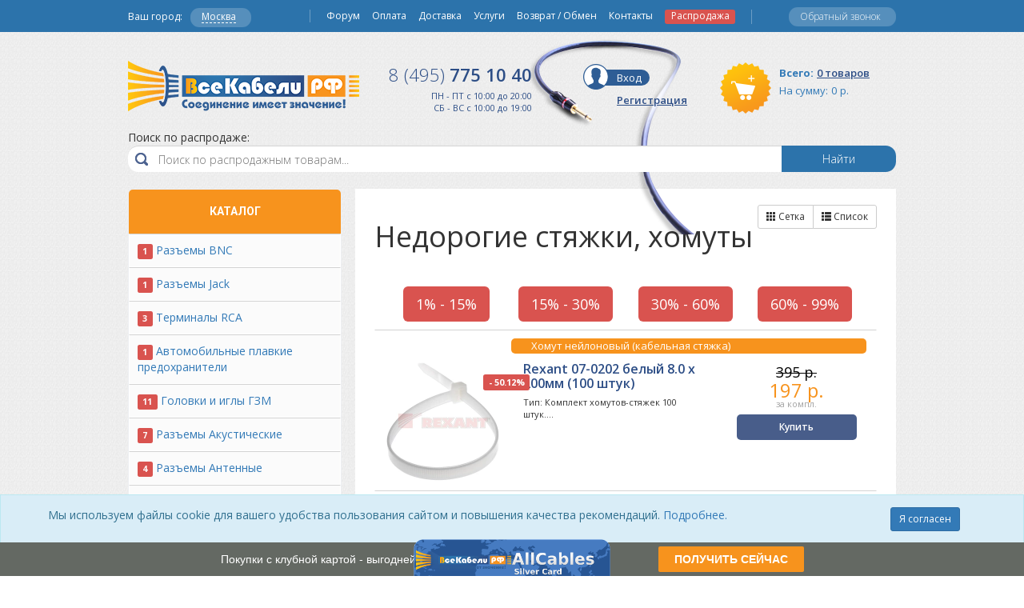

--- FILE ---
content_type: text/html; charset=UTF-8
request_url: https://www.allcables.ru/sale/2853/?parent=2848
body_size: 22789
content:
<!DOCTYPE html>
<html lang="ru-RU" ng-app="Site">
<head>
    <title>Распродажа - недорогие Стяжки, хомуты в интернет-магазине ВсеКабели</title>
    <meta http-equiv="Content-Type" content="text/html; charset=utf-8"/>
    <meta name="viewport" content="width=device-width, initial-scale=1.0"/>
    <meta name="keywords" content="распродажа, sale, скидки, ликвидация склада, большая распродажа, интернет-магазин"/>
    <meta name="description" content="Распродажа в интернет-магазине ВсеКабели. Заказ товаров по телефону +7 (495) 775-10-40"/>
    <meta name="author" content="allcables.ru"/>
    <meta name="robots" content="index, follow"/>
    <meta name="yandex-verification" content="943a43af4dd13be9"/>
    <link rel="canonical" href="https://www.allcables.ru/sale"/>
    <link media="all" rel="stylesheet" href="/desktop/css/jquery.fancybox.css?v=stable=57">
    <link media="all" rel="stylesheet" type="text/css" href="/desktop/css/style.css?v=stable-81"/>
    <link media="all" rel="stylesheet" type="text/css" href="/desktop/css/cart.css?v=stable=57"/>
    <link media="all" rel="stylesheet" href="/common/lib/bootstrap-3.3.5/css/bootstrap.min.css">
    <link rel="stylesheet" href="/desktop/css/font-awesome.css?v=57">
    <link href="//cdnjs.cloudflare.com/ajax/libs/summernote/0.8.3/summernote.css?v=stable=57" rel="stylesheet">
    <link rel="icon" type="image/favicon.icon" href="/favicon.ico">
    <link rel="stylesheet" href="/common/lib/magnific-popup/dist/magnific-popup.css?v=stable=57">
    <link rel="stylesheet" type="text/css" href="/common/lib/suggestions.min.css">
    <link href="/common/lib/slick/slick.css" rel="stylesheet">


        <!--[if IE]>
    <script type="text/javascript" src="/desktop/js/ie.js"></script><![endif]-->

    <script src="https://smartcaptcha.yandexcloud.net/captcha.js" defer></script>


    <script>
        // Обеспечиваем поддержу XMLHttpRequest`а в IE
        var xmlVersions = new Array(
            "Msxml2.XMLHTTP.6.0",
            "MSXML2.XMLHTTP.3.0",
            "MSXML2.XMLHTTP",
            "Microsoft.XMLHTTP"
        );
        if (typeof XMLHttpRequest == "undefined") XMLHttpRequest = function () {
            for (var i in xmlVersions) {
                try {
                    return new ActiveXObject(xmlVersions[i]);
                }
                catch (e) {
                }
            }
            throw new Error("This browser does not support XMLHttpRequest.");
        };

        // Собственно, сам наш обработчик.
        function myErrHandler(message, url, line) {
            if (typeof message == 'Event') {
                message = JSON.stringify(message);
            }

            var server_url = window.location.toString().split("/")[2];
            var params = "site=allcables&version=desktop&logJSErr=logJSErr&message=" + message + '&url=' + url + '&line=' + line;
            var req = new XMLHttpRequest();
            req.open('POST', 'https://www.allcables.ru/log', true)
            req.setRequestHeader("Content-type", "application/x-www-form-urlencoded");
            req.setRequestHeader("Content-length", params.length);
            req.setRequestHeader("Connection", "close");
            req.send(params);
            // Чтобы подавить стандартный диалог ошибки JavaScript,
            // функция должна возвратить true
            return true;
        }

        // // //назначаем обработчик для события onerror
        // window.onerror = myErrHandler;


    <!-- Google Tag Manager -->
    <script>(function (w, d, s, l, i) {
            w[l] = w[l] || [];
            w[l].push({
                'gtm.start':
                    new Date().getTime(), event: 'gtm.js'
            });
            var f = d.getElementsByTagName(s)[0],
                j = d.createElement(s), dl = l != 'dataLayer' ? '&l=' + l : '';
            j.async = true;
            j.src =
                'https://www.googletagmanager.com/gtm.js?id=' + i + dl;
            f.parentNode.insertBefore(j, f);
        })(window, document, 'script', 'dataLayer', 'GTM-W2DW4K');</script>
    <!-- End Google Tag Manager -->

    <style>
        #frame1 {
            position: absolute !important;
            z-index: 10000 !important;
        }
    </style>

    <style>
        .tt-dropdown-menu {
            position: absolute;
            top: 100%;
            left: 0;
            z-index: 1000;
            display: none;
            float: left;
            min-width: 160px;
            padding: 5px 0;
            list-style: none;
            font-size: 14px;
            background-color: #ffffff;
            border: 1px solid #cccccc;
            border: 1px solid rgba(0, 0, 0, 0.15);
            border-radius: 0;
            -webkit-box-shadow: 0 6px 12px rgba(0, 0, 0, 0.175);
            box-shadow: 0 6px 12px rgba(0, 0, 0, 0.175);
            background-clip: padding-box;
        }

        .tt-suggestion > p {
            display: block;
            padding: 3px 20px;
            clear: both;
            font-weight: normal;
            line-height: 1.428571429;
            color: #333333;
            white-space: nowrap;
        }

        .tt-suggestion > p:hover,
        .tt-suggestion > p:focus,
        .tt-suggestion.tt-cursor p {
            color: #ffffff;
            text-decoration: none;
            outline: 0;
            background-color: #428bca;
        }

        .tt-dataset-states {
            cursor: pointer;
        }

        .text.searchField.tt-input {
            background-color: #fff !important;
        }
    </style>

</head>
<body id="mainContainer" data-g="" ng-controller="MainController" class="ng-scope">
<!-- Google Tag Manager (noscript) -->
<noscript>
    <iframe src="https://www.googletagmanager.com/ns.html?id=GTM-W2DW4K"
            height="0" width="0" style="display:none;visibility:hidden"></iframe>
</noscript>
<!-- End Google Tag Manager (noscript) -->
        <div id="pageBff" class="page">
                <header class="header ng-scope">
            <div style="margin-bottom: 0px;" class="wrapper wrapper-header"></div>
            <div class="menu-nav">
                <a href="" class="opener">opener</a>
                <div class="slide">
                    <ul class="category">
                                                                                <li>
                                <a href="/catalog/kabeli-2058/"><span>Кабели </span></a>
                                <ul style="position: absolute; top: -9999px; left: -9999px; width: 0px;">
                                                                            <li><a href="/catalog/kabeli-aes-ebu-2099/">Кабели AES/EBU</a></li>
                                                                            <li><a href="/catalog/kabeli-displayport-2080/">Кабели DisplayPort</a></li>
                                                                            <li><a href="/catalog/kabeli-dmx-6153/">Кабели DMX</a></li>
                                                                            <li><a href="/catalog/kabeli-dvi-2081/">Кабели DVI</a></li>
                                                                            <li><a href="/catalog/kabeli-hdmi-2082/">Кабели HDMI</a></li>
                                                                            <li><a href="/catalog/kabeli-ieee-1394-2091/">Кабели IEEE 1394</a></li>
                                                                            <li><a href="/catalog/kabeli-usb-2089/">Кабели USB</a></li>
                                                                            <li><a href="/catalog/kabeli-akusticheskie-2084/">Кабели Акустические</a></li>
                                                                            <li><a href="/catalog/kabeli-antennye-2085/">Кабели Антенные</a></li>
                                                                            <li><a href="/catalog/kabeli-audio-2086/">Кабели Аудио</a></li>
                                                                            <li><a href="/catalog/kabeli-video-2087/">Кабели Видео</a></li>
                                                                            <li><a href="/catalog/kabeli-vitaya-para-2088/">Кабели Витая пара</a></li>
                                                                            <li><a href="/catalog/kabeli-volokonno-opticheskie-2094/">Кабели Волоконно-оптические</a></li>
                                                                            <li><a href="/catalog/kabeli-i-provoda-elektricheskie-2505/">Кабели и провода электрические</a></li>
                                                                            <li><a href="/catalog/kabeli-koaksialnye-2100/">Кабели Коаксиальные</a></li>
                                                                            <li><a href="/catalog/kabeli-kompyuternye-2092/">Кабели Компьютерные</a></li>
                                                                            <li><a href="/catalog/kabeli-opticheskie-2101/">Кабели Оптические</a></li>
                                                                            <li><a href="/catalog/kabeli-sabvufernye-2095/">Кабели Сабвуферные</a></li>
                                                                            <li><a href="/catalog/kabeli-silovye-2096/">Кабели Силовые</a></li>
                                                                            <li><a href="/catalog/kabeli-telefonnye-2097/">Кабели Телефонные</a></li>
                                                                            <li><a href="/catalog/kabeli-upravleniya-i-kontrolya-2098/">Кабели управления и контроля</a></li>
                                                                    </ul>
                            </li>
                                                                                <li>
                                <a href="/catalog/razemy-i-aksessuary-2062/"><span>Разъемы и аксессуары </span></a>
                                <ul style="position: absolute; top: -9999px; left: -9999px; width: 0px;">
                                                                            <li><a href="/catalog/akusticheskaya-obrabotka-pomeshheniy-2816/">Акустическая обработка помещений</a></li>
                                                                            <li><a href="/catalog/akusticheskie-splittery-dlya-kabeley-2787/">Акустические сплиттеры для кабелей</a></li>
                                                                            <li><a href="/catalog/antirezonansnye-ustroystva-2784/">Антирезонансные устройства</a></li>
                                                                            <li><a href="/catalog/apgreyd-apparatury-3171/">Апгрейд аппаратуры</a></li>
                                                                            <li><a href="/catalog/zazemlenie-oborudovaniya-2809/">Заземление оборудования</a></li>
                                                                            <li><a href="/catalog/instrumenty-i-pribory-2834/">Инструменты и приборы</a></li>
                                                                            <li><a href="/catalog/kabelnye-opletki-2792/">Кабельные оплетки</a></li>
                                                                            <li><a href="/catalog/krepezh-i-hranenie-kabelya-2848/">Крепеж и хранение кабеля</a></li>
                                                                            <li><a href="/catalog/lampy-dlya-radioelektroniki-2807/">Лампы для радиоэлектроники</a></li>
                                                                            <li><a href="/catalog/payalnoe-oborudovanie-2864/">Паяльное оборудование</a></li>
                                                                            <li><a href="/catalog/perehodniki-2738/">Переходники</a></li>
                                                                            <li><a href="/catalog/razemy-2655/">Разъемы</a></li>
                                                                            <li><a href="/catalog/termousadka-2811/">Термоусадка</a></li>
                                                                            <li><a href="/catalog/tehnicheskaya-himiya-2812/">Техническая химия</a></li>
                                                                    </ul>
                            </li>
                                                                                <li>
                                <a href="/catalog/kommutatsionnoe-oborudovanie-2059/"><span>Коммутационное оборудование </span></a>
                                <ul style="position: absolute; top: -9999px; left: -9999px; width: 0px;">
                                                                            <li><a href="/catalog/kompyuternaya-tehnika-5284/">Компьютерная техника</a></li>
                                                                            <li><a href="/catalog/oborudovanie-dlya-kommutatsii-2280/">Оборудование для коммутации</a></li>
                                                                            <li><a href="/catalog/oborudovanie-dlya-peredachi-signalov-2281/">Оборудование для передачи сигналов</a></li>
                                                                            <li><a href="/catalog/oborudovanie-dlya-podklyucheniya-i-montazha-2282/">Оборудование для подключения и монтажа</a></li>
                                                                            <li><a href="/catalog/rekovye-shkafy-i-stoyki-3353/">Рэковые шкафы и стойки</a></li>
                                                                            <li><a href="/catalog/ustroystva-grozozashhity-3411/">Устройства грозозащиты</a></li>
                                                                    </ul>
                            </li>
                                                                                <li>
                                <a href="/catalog/elektrika-dlya-doma-2060/"><span>Электрика для дома </span></a>
                                <ul style="position: absolute; top: -9999px; left: -9999px; width: 0px;">
                                                                            <li><a href="/catalog/avtomatika-i-zashhita-2458/">Автоматика и защита</a></li>
                                                                            <li><a href="/catalog/vyklyuchateli-i-pereklyuchateli-2469/">Выключатели и переключатели</a></li>
                                                                            <li><a href="/catalog/datchiki-i-regulyatory-2491/">Датчики и регуляторы</a></li>
                                                                            <li><a href="/catalog/dvernye-zvonki-2503/">Дверные звонки</a></li>
                                                                            <li><a href="/catalog/indikatory-faz-2797/">Индикаторы фаз</a></li>
                                                                            <li><a href="/catalog/kabel-kanaly-i-aksessuary-2793/">Кабель Каналы и аксессуары</a></li>
                                                                            <li><a href="/catalog/korobki-dlya-elektromontazha-2509/">Коробки для электромонтажа</a></li>
                                                                            <li><a href="/catalog/litsevye-paneli-supporty-2488/">Лицевые панели, суппорты</a></li>
                                                                            <li><a href="/catalog/osvetitelnye-pribory-2515/">Осветительные приборы</a></li>
                                                                            <li><a href="/catalog/promyshlennye-silovye-razemy-2520/">Промышленные силовые разъемы</a></li>
                                                                            <li><a href="/catalog/ramki-2525/">Рамки</a></li>
                                                                            <li><a href="/catalog/rozetki-2534/">Розетки</a></li>
                                                                            <li><a href="/catalog/sistemy-dlya-prokladki-kabelya-5172/">Системы для прокладки кабеля</a></li>
                                                                            <li><a href="/catalog/udliniteli-troyniki-vilki-2559/">Удлинители, тройники, вилки</a></li>
                                                                            <li><a href="/catalog/shhity-i-boksy-2567/">Щиты и боксы</a></li>
                                                                    </ul>
                            </li>
                                                                                <li>
                                <a href="/catalog/audio-i-videotehnika-2056/"><span>Аудио и видеотехника </span></a>
                                <ul style="position: absolute; top: -9999px; left: -9999px; width: 0px;">
                                                                            <li><a href="/catalog/batareyki-i-akkumulyatory-6159/">Батарейки и аккумуляторы</a></li>
                                                                            <li><a href="/catalog/vinilovye-plastinki-i-cd-2820/">Виниловые пластинки и CD</a></li>
                                                                            <li><a href="/catalog/zaryadnye-ustroystva-6155/">Зарядные устройства</a></li>
                                                                            <li><a href="/catalog/kolonki-2064/">Колонки</a></li>
                                                                            <li><a href="/catalog/naushniki-i-aksessuary-5257/">Наушники и аксессуары</a></li>
                                                                            <li><a href="/catalog/proigryvateli-6169/">Проигрыватели</a></li>
                                                                            <li><a href="/catalog/resivery-5233/">Ресиверы</a></li>
                                                                            <li><a href="/catalog/setevye-filtry-i-udliniteli-2858/">Сетевые фильтры и удлинители</a></li>
                                                                            <li><a href="/catalog/usiliteli-5202/">Усилители</a></li>
                                                                            <li><a href="/catalog/firmennye-suveniry-5356/">Фирменные сувениры</a></li>
                                                                            <li><a href="/catalog/tsifro-analogovye-preobrazovateli-5176/">Цифро-аналоговые преобразователи</a></li>
                                                                            <li><a href="/catalog/tsifrovoe-tv-5326/">Цифровое ТВ</a></li>
                                                                    </ul>
                            </li>
                                                                                <li>
                                <a href="/catalog/tovary-dlya-avto-2063/"><span>Товары для авто </span></a>
                                <ul style="position: absolute; top: -9999px; left: -9999px; width: 0px;">
                                                                            <li><a href="/catalog/avtomobilnaya-elektronika-2598/">Автомобильная электроника</a></li>
                                                                            <li><a href="/catalog/avtomobilnye-derzhateli-2571/">Автомобильные держатели</a></li>
                                                                            <li><a href="/catalog/avtomobilnye-zaryadnye-ustroystva-2588/">Автомобильные зарядные устройства</a></li>
                                                                            <li><a href="/catalog/aksessuary-dlya-montazha-2577/">Аксессуары для монтажа</a></li>
                                                                            <li><a href="/catalog/dop-oborudovanie-dlya-avto-5347/">Доп. оборудование для авто</a></li>
                                                                            <li><a href="/catalog/kabeli-dlya-avtomobilya-2592/">Кабели для автомобиля</a></li>
                                                                            <li><a href="/catalog/pusko-zaryadnye-ustroystva-5276/">Пуско-зарядные устройства</a></li>
                                                                    </ul>
                            </li>
                                                                                <li>
                                <a href="/catalog/uslugi-3313/"><span>Услуги </span></a>
                                <ul style="position: absolute; top: -9999px; left: -9999px; width: 0px;">
                                                                            <li><a href="/catalog/nashi-predlozheniya-3314/">Наши предложения</a></li>
                                                                    </ul>
                            </li>
                                            </ul>
                    <ul class="nav-list">
                                                <li><a href="/forum">Форум</a></li>
                        <li><a href="/pages/payment">Оплата</a></li>
                        <li><a href="/pages/delivery">Доставка</a></li>
                        <li><a href="/pages/service">Услуги</a></li>
                        <li><a href="/pages/moneyBack">Возврат / Обмен</a></li>
                        <li><a href="/pages/contacts">Контакты</a></li>
                        <li style="font-size: 17px;">
                            <a style="/*! color:white; */font-weight: normal;font-size: 12px;" href="/sale"
                               class="label label-danger">Распродажа</a>
                        </li>
                    </ul>
                </div>
            </div>
            <div class="header-top">
                <div class="wrapper">
                    <div ng-controller="CitySelectController" class="city-holder">
                        <!--noindex-->
                        <span>Ваш город:</span>
                        
                        <a href="#" id='citySelect' data-trigger="manual" data-toggle="tooltip" data-placement="bottom"
                           data-html="true"
                           data-title="Это действительно Ваш город? <br><br><button class='btn btn-success' onClick=''>Да</button> <button class='btn btn-default' onClick=''>Нет</button>"
                           class="onTownClick"><em>Москва</em></a>
                        <!--/noindex-->
                                                                                                                                                                                                                                                                                                                                                                                                                                            </div>

                    <ul class="help-list">
                        <li class="callback" style="padding-top: 5px;margin-top:3px;">
                            <a href="" data-toggle="modal" data-target=".callbackModal">Обратный звонок</a></li>
                        <li ng-show="getQuantityInWishlist()>0" ng-cloak>
                            <a class="invarseColor wishlistLink" style="text-decoration: none; padding:10px 3px;"
                               href="/wishlist">
                                <i class="glyphicon glyphicon-heart"></i>
                                <span class="label label-warning" ng-bind="getQuantityInWishlist()">0</span> </a>
                        </li>
                        <li ng-show="getQuantityInCompare()>0" ng-cloak>
                            <a class="invarseColor wishlistLink" style="text-decoration: none; padding:10px 3px;"
                               href="/compare">
                                <i class="glyphicon glyphicon-stats"></i>
                                <span class="label label-warning" ng-bind="getQuantityInCompare()">0</span> </a>
                        </li>
                    </ul>


                    <nav class="nav">
                        <ul>
                                                        <li><a href="/forum">Форум</a></li>
                            <li><a href="/pages/payment">Оплата</a></li>
                            <li><a href="/pages/delivery">Доставка</a></li>
                            <li><a href="/pages/service">Услуги</a></li>
                            <li><a href="/pages/moneyBack">Возврат / Обмен</a></li>
                            <li><a href="/pages/contacts">Контакты</a></li>
                            <li style="font-size: 17px;">
                                <a style="/*! color:white; */font-weight: normal;font-size: 12px;" href="/sale"
                                   class="label label-danger">Распродажа</a>
                            </li>
                        </ul>
                    </nav>
                </div>
            </div>


            <div class="header-holder">
                <div class="wrapper">
                    <div class="holder">
                        <div class="logo_wrapper">
                            <strong class="logo"><a href="/">Все Кабели РФ</a></strong>
                        </div>

                        <div class="phone-holder" style="font-size: 11px;color: #2d4e86;">
                                                                                        <a href="callto:+74957751040" class="phone"><span>8 (495)</span> 775 10 40</a>
                            
                            ПН - ПТ с 10:00 до 20:00<br> СБ - ВС с 10:00 до 19:00
                        </div>
                        <!--noindex-->

                        <div class="info-header" ng-controller="CartController" ng-cloak>
                            <a href="/cart" class="basket">
                                <dl>
                                    <dt>Всего:</dt>
                                    <dd><em ng-bind="getQuantityInCart()|piece">0 товаров</em></dd>
                                </dl>
                                <span>На сумму:</span>
                                <span ng-bind="allprodsumwithoutdeliv()">0</span>
                                                                <span class="r_sym">р.</span>
                            </a>
                            <div ng-controller="UserController" class="account">
                                                                                                <a ng-show="user.isLogged" href="/account/" class="entrance">Личный
                                    кабинет</a>
                                                                                                                                                                                                                                                                                                                                                                                                
                                                                <a href="/login" ng-hide="user.isLogged" class="entrance">Вход</a><br>
                                <a href="/register" ng-hide="user.isLogged" class="registration">Регистрация</a>
                            </div>
                        </div>
                        <!--/noindex-->
                    </div>
                </div>
                            </div>
            
                                                                                    


                            <div class="wrapper">
                    Поиск по распродаже:
                    <form class="search-form" action="/searchSale">
                        <a href="" class="opener">opener</a>
                        <div class="slide">
                            <input autocomplete="off" type="text"
                                   value=""
                                   class="text searchFieldSale" name="q" placeholder="Поиск по распродажным товарам...">
                            <input type="submit" class="submit" value="Найти">
                        </div>
                    </form>
                </div>
                    </header>
        <div id="bff">
            <div class="wrapper">
                    
    <div class="main-catalog">
        <div class="main-wrapper">
            <aside class="aside">
                <div class="slide">
                    <div class="title-box">
                        <h2>Каталог</h2>
                    </div>
                    <div class="choice-prices">
                        <ul class="catalog-list">
                                                            <li><span class="label label-danger">1</span> <a href="/sale/2702/?parent=2658">Разъемы BNC</a></li>
                                                            <li><span class="label label-danger">1</span> <a href="/sale/2670/?parent=2669">Разъемы Jack</a></li>
                                                            <li><span class="label label-danger">3</span> <a href="/sale/2721/?parent=2683">Терминалы RCA</a></li>
                                                            <li><span class="label label-danger">1</span> <a href="/sale/2584/?parent=2577">Автомобильные плавкие предохранители</a></li>
                                                            <li><span class="label label-danger">11</span> <a href="/sale/6182/?parent=2606">Головки и иглы ГЗМ</a></li>
                                                            <li><span class="label label-danger">7</span> <a href="/sale/2735/?parent=2733">Разъемы Акустические</a></li>
                                                            <li><span class="label label-danger">4</span> <a href="/sale/3428/?parent=2696">Разъемы Антенные</a></li>
                                                            <li><span class="label label-danger">2</span> <a href="/sale/2785/?parent=2784">Абсорберы</a></li>
                                                            <li><span class="label label-danger">14</span> <a href="/sale/3174/?parent=3171">Оптимизаторы звуковых полей</a></li>
                                                            <li><span class="label label-danger">18</span> <a href="/sale/5176/?parent=2056">Цифро-аналоговые преобразователи</a></li>
                                                            <li><span class="label label-danger">2</span> <a href="/sale/6161/?parent=6159">Батарейки</a></li>
                                                            <li><span class="label label-danger">1</span> <a href="/sale/3168/?parent=2809">Средства для заземления</a></li>
                                                            <li><span class="label label-danger">114</span> <a href="/sale/2084/?parent=2058">Кабели Акустические</a></li>
                                                            <li><span class="label label-danger">15</span> <a href="/sale/2176/?parent=2086">Кабели аудио Jack - Jack</a></li>
                                                            <li><span class="label label-danger">546</span> <a href="/sale/5229/?parent=2064">Центральные каналы</a></li>
                                                            <li><span class="label label-danger">9</span> <a href="/sale/2853/?parent=2848">Стяжки, хомуты</a></li>
                                                            <li><span class="label label-danger">1</span> <a href="/sale/5394/?parent=5392">Ножевые клеммы</a></li>
                                                            <li><span class="label label-danger">62</span> <a href="/sale/5258/?parent=5257">Наушники</a></li>
                                                            <li><span class="label label-danger">1</span> <a href="/sale/2383/?parent=2364">Передача по витой паре USB</a></li>
                                                            <li><span class="label label-danger">5</span> <a href="/sale/2746/?parent=2738">Переходники HDMI - DVI</a></li>
                                                            <li><span class="label label-danger">78</span> <a href="/sale/6178/?parent=6169">Проигрыватели виниловых дисков</a></li>
                                                            <li><span class="label label-danger">3</span> <a href="/sale/2656/?parent=2655">Аксессуары для разъемов</a></li>
                                                            <li><span class="label label-danger">11</span> <a href="/sale/5241/?parent=5233">Стерео ресиверы</a></li>
                                                            <li><span class="label label-danger">30</span> <a href="/sale/2860/?parent=2858">Распределители питания</a></li>
                                                            <li><span class="label label-danger">2</span> <a href="/sale/2662/?parent=2661">Разъемы Силовые</a></li>
                                                            <li><span class="label label-danger">1</span> <a href="/sale/2342/?parent=2293">Гальванические развязки</a></li>
                                                            <li><span class="label label-danger">1</span> <a href="/sale/2562/?parent=2559">Сетевые переходники</a></li>
                                                            <li><span class="label label-danger">89</span> <a href="/sale/5224/?parent=5202">Усилители интегральные</a></li>
                                                            <li><span class="label label-danger">2</span> <a href="/sale/2351/?parent=2295">Усилители-распределители HDMI</a></li>
                                                    </ul>
                    </div>

                </div>
            </aside>
                        <div class="content">
                <div id="ajaxBlock">
                    <div class="title-wrapper">
                                                    <h1>Недорогие стяжки, хомуты</h1>
                                                <div class="btn-group lgButtons" style="float:right;">
                            <a href="" id="list" class="btn btn-default btn-sm">
                                <span class="glyphicon glyphicon-th"></span> Сетка</a>
                            <a href="" id="grid" class="btn btn-default btn-sm">
                                <span class="glyphicon glyphicon-th-list"></span> Список</a>

                        </div>
                    </div>

                    <div class="col-sm-12" style="margin-top: 20px; margin-bottom: 20px;">
                        <div class="col-sm-3" style="text-align: center;"><a href="/sale/?from=1&to=15" class="btn-danger btn-lg">1% - 15%</a></div>
                        <div class="col-sm-3" style="text-align: center;"><a href="/sale/?from=15&to=30" class="btn-danger btn-lg">15% - 30%</a></div>
                        <div class="col-sm-3" style="text-align: center;"><a href="/sale/?from=30&to=50" class="btn-danger btn-lg">30% - 60%</a></div>
                        <div class="col-sm-3" style="text-align: center;"><a href="/sale/?from=60&to=99" class="btn-danger btn-lg">60% - 99%</a></div>
                    </div>

                                                                        <div class="pagination-holder">
                                                            </div>
                        
                        <table class="catalog-table">
                            <tbody>
                                                            <tr>
                                    <td>
    <div style="padding-left: 17px;"><span ></span></div>

    <div class="image">
        <img src="https://www.allcables.ru/storage/goodsImages/67/67992/160x100-67992_1.webp" alt="Хомут нейлоновый (кабельная стяжка) Rexant 07-0202 белый 8.0 х 200мм (100 штук)" height="100" width="160">
    </div>
    <p>Тип: Комплект хомутов-стяжек 100 штук.</p>
                                                                    </td>
<td>
    <div class="product">
        <a href="/product/homut-neylonovyy-kabelnaya-styazhka-rexant-07-0202-belyy-8-0-h-200mm-100-shtuk-67992/?saleId=36358" class="name">Rexant 07-0202 белый 8.0 х 200мм (100 штук)</a>
        <div class="favorite-container">
                    </div>
                    <strong class="price price-old-small">395 р.</strong>
                <strong style="line-height: 0;"  class="price">197 р.</strong>
                                    <a href="" style="padding: 0; font-size:12px;" class="buy"
                   ng-click="addToCart('67992','36358','197')"
                   ng-show="!isInCart('67992','36358')">Купить
                </a>
                            <a href="/cart" class="buy" ng-show="isInCart('67992','36358')">
            Оформить
        </a>
            </div>
</td>                                </tr>
                                                            <tr>
                                    <td>
    <div style="padding-left: 17px;"><span ></span></div>

    <div class="image">
        <img src="https://www.allcables.ru/storage/goodsImages/586/586097/160x100-586097_1.webp" alt="Хомут нейлоновый (кабельная стяжка) Rexant 67-0351 Тройной замок 4.8 х 350мм черный (100 штук)" height="100" width="160">
    </div>
    <p>Хомут нейлоновый (кабельная стяжка) 350 х 4,8 мм чёрный "Тройной замок" предназначен для крепления или обвязки в жгут кабелей и проводов, крепления гибких гофротруб, а также других предметов к несущей поверхности или для соединения между собой. Используется при проведении электромонтажных работ, при монтаже структурированных кабельных систем, для бытовых нужд, а также в других отраслях народного хозяйства.</p>
                                                                    </td>
<td>
    <div class="product">
        <a href="/product/homut-neylonovyy-kabelnaya-styazhka-rexant-67-0351-troynoy-zamok-4-8-h-350mm-chernyy-100-shtuk-586097/?saleId=36342" class="name">Rexant 67-0351 Тройной замок 4.8 х 350мм черный (100 штук)</a>
        <div class="favorite-container">
                    </div>
                    <strong class="price price-old-small">398 р.</strong>
                <strong style="line-height: 0;"  class="price">257 р.</strong>
                                    <a href="" style="padding: 0; font-size:12px;" class="buy"
                   ng-click="addToCart('586097','36342','257')"
                   ng-show="!isInCart('586097','36342')">Купить
                </a>
                            <a href="/cart" class="buy" ng-show="isInCart('586097','36342')">
            Оформить
        </a>
            </div>
</td>                                </tr>
                                                            <tr>
                                    <td>
    <div style="padding-left: 17px;"><span ></span></div>

    <div class="image">
        <img src="https://www.allcables.ru/storage/goodsImages/68/68018/160x100-68018_1.webp" alt="Хомут нейлоновый (кабельная стяжка) Rexant 07-0451-5 черный 5.0 х 450мм (100 штук)" height="100" width="160">
    </div>
    <p>Тип: Комплект хомутов-стяжек 100 штук.</p>
                                                                    </td>
<td>
    <div class="product">
        <a href="/product/homut-neylonovyy-kabelnaya-styazhka-rexant-07-0451-5-chernyy-5-0-h-450mm-100-shtuk-68018/?saleId=36340" class="name">Rexant 07-0451-5 черный 5.0 х 450мм (100 штук)</a>
        <div class="favorite-container">
                    </div>
                    <strong class="price price-old-small">472 р.</strong>
                <strong style="line-height: 0;"  class="price">277 р.</strong>
                                    <a href="" style="padding: 0; font-size:12px;" class="buy"
                   ng-click="addToCart('68018','36340','277')"
                   ng-show="!isInCart('68018','36340')">Купить
                </a>
                            <a href="/cart" class="buy" ng-show="isInCart('68018','36340')">
            Оформить
        </a>
            </div>
</td>                                </tr>
                                                            <tr>
                                    <td>
    <div style="padding-left: 17px;"><span ></span></div>

    <div class="image">
        <img src="https://www.allcables.ru/storage/goodsImages/68/68017/160x100-68017_1.webp" alt="Хомут нейлоновый (кабельная стяжка) Rexant 07-0450-8 белый 8.0 х 450мм (100 штук)" height="100" width="160">
    </div>
    <p>Тип: Комплект хомутов-стяжек 100 штук.</p>
                                                                    </td>
<td>
    <div class="product">
        <a href="/product/homut-neylonovyy-kabelnaya-styazhka-rexant-07-0450-8-belyy-8-0-h-450mm-100-shtuk-68017/?saleId=36312" class="name">Rexant 07-0450-8 белый 8.0 х 450мм (100 штук)</a>
        <div class="favorite-container">
                    </div>
                    <strong class="price price-old-small">811 р.</strong>
                <strong style="line-height: 0;"  class="price">527 р.</strong>
                                    <a href="" style="padding: 0; font-size:12px;" class="buy"
                   ng-click="addToCart('68017','36312','527')"
                   ng-show="!isInCart('68017','36312')">Купить
                </a>
                            <a href="/cart" class="buy" ng-show="isInCart('68017','36312')">
            Оформить
        </a>
            </div>
</td>                                </tr>
                                                            <tr>
                                    <td>
    <div style="padding-left: 17px;"><span ></span></div>

    <div class="image">
        <img src="https://www.allcables.ru/storage/goodsImages/603/603157/160x100-603157_1.webp" alt="Хомут-стяжкa нейлоновая с тройным замком Rexant 67-0503 500x7,6 мм, черная, упаковка 100 шт." height="100" width="160">
    </div>
    <p>67-0503, Хомут-стяжкa нейлоновая с тройным замком 500x7,6 мм, черная, упаковка 100 шт.</p>
                                                                    </td>
<td>
    <div class="product">
        <a href="/product/homut-styazhka-neylonovaya-s-troynym-zamkom-rexant-67-0503-500x7-6-mm-chernaya-upakovka-100-sht-603157/?saleId=36301" class="name">Rexant 67-0503 500x7,6 мм, черная, упаковка 100 шт.</a>
        <div class="favorite-container">
                    </div>
                    <strong class="price price-old-small">1 097 р.</strong>
                <strong style="line-height: 0;"  class="price">757 р.</strong>
                                    <a href="" style="padding: 0; font-size:12px;" class="buy"
                   ng-click="addToCart('603157','36301','757')"
                   ng-show="!isInCart('603157','36301')">Купить
                </a>
                            <a href="/cart" class="buy" ng-show="isInCart('603157','36301')">
            Оформить
        </a>
            </div>
</td>                                </tr>
                                                            <tr>
                                    <td>
    <div style="padding-left: 17px;"><span ></span></div>

    <div class="image">
        <img src="https://www.allcables.ru/storage/goodsImages/586/586086/160x100-586086_1.webp" alt="Хомут (кабельная стяжка) Rexant 07-0528-5 стальной с полимерным покрытием 4.6 х 520мм (50 штук)" height="100" width="160">
    </div>
    <p>Хомут стальной с полимерным покрытием REXANT применяется для крепежа в условиях агрессивных сред, повышенной вибрации, влажности и радиации.</p>
                                                                    </td>
<td>
    <div class="product">
        <a href="/product/homut-kabelnaya-styazhka-rexant-07-0528-5-stalnoy-s-polimernym-pokrytiem-4-6-h-520mm-50-shtuk-586086/?saleId=27733" class="name">Rexant 07-0528-5 стальной с полимерным покрытием 4.6 х 520мм (50 штук)</a>
        <div class="favorite-container">
                    </div>
                    <strong class="price price-old-small">846 р.</strong>
                <strong style="line-height: 0;"  class="price">1 050 р.</strong>
                                    <a href="" style="padding: 0; font-size:12px;" class="buy"
                   ng-click="addToCart('586086','27733','1050')"
                   ng-show="!isInCart('586086','27733')">Купить
                </a>
                            <a href="/cart" class="buy" ng-show="isInCart('586086','27733')">
            Оформить
        </a>
            </div>
</td>                                </tr>
                                                            <tr>
                                    <td>
    <div style="padding-left: 17px;"><span ></span></div>

    <div class="image">
        <img src="https://www.allcables.ru/storage/goodsImages/586/586084/160x100-586084_1.webp" alt="Хомут (кабельная стяжка) Rexant 07-0308-5 стальной с полимерным покрытием 4.6 х 300мм (50 штук)" height="100" width="160">
    </div>
    <p>Хомут стальной с полимерным покрытием REXANT применяется для крепежа в условиях агрессивных сред, повышенной вибрации, влажности и радиации.</p>
                                                                    </td>
<td>
    <div class="product">
        <a href="/product/homut-kabelnaya-styazhka-rexant-07-0308-5-stalnoy-s-polimernym-pokrytiem-4-6-h-300mm-50-shtuk-586084/?saleId=27730" class="name">Rexant 07-0308-5 стальной с полимерным покрытием 4.6 х 300мм (50 штук)</a>
        <div class="favorite-container">
                    </div>
                    <strong class="price price-old-small">679 р.</strong>
                <strong style="line-height: 0;"  class="price">599 р.</strong>
                                    <a href="" style="padding: 0; font-size:12px;" class="buy"
                   ng-click="addToCart('586084','27730','599')"
                   ng-show="!isInCart('586084','27730')">Купить
                </a>
                            <a href="/cart" class="buy" ng-show="isInCart('586084','27730')">
            Оформить
        </a>
            </div>
</td>                                </tr>
                                                        </tbody>
                        </table>

                        <ul class="catalog-list catalog-list-table ng-scope vlist" style="opacity: 1;"
                            ng-controller="ProductsController">
                                                            <li>
                                    <div class="product" style="text-align: center;">
        <div style="text-align: center!important;"><span ></span></div>

    <a href="/product/homut-neylonovyy-kabelnaya-styazhka-rexant-07-0202-belyy-8-0-h-200mm-100-shtuk-67992/?saleId=36358" class="image">
                    <div onClick="location.href = '/product/homut-neylonovyy-kabelnaya-styazhka-rexant-07-0202-belyy-8-0-h-200mm-100-shtuk-67992/?saleId=36358'" style="position: absolute;z-index:10;padding-left: 125px;padding-top: 15px;"><small class="label label-danger" style="font-size:11px;">- 50.12%</small></div>
                <img src="https://www.allcables.ru/storage/goodsImages/67/67992/300x300-67992_1.webp" style="width:150px;" alt="Хомут нейлоновый (кабельная стяжка) Rexant 07-0202 белый 8.0 х 200мм (100 штук)"/>
    </a>
    <div class="w-100 flex-center">
        <span class="category" style="line-height: 30px !important;">Хомут нейлоновый (кабельная стяжка)</span>
    </div>

    <div class="name-holder">
        <a href="/product/homut-neylonovyy-kabelnaya-styazhka-rexant-07-0202-belyy-8-0-h-200mm-100-shtuk-67992/?saleId=36358" class="name">Rexant 07-0202 белый 8.0 х 200мм (100 штук)</a>
    </div>
    <div class="favorite-container">
            </div>
                    <div class="w-100 flex-center">
        <p style="max-width: 220px">Тип: Комплект хомутов-стяжек 100 штук.</p>
    </div>
    
            <strong class="price price-old-small">395 р.</strong>
        <strong style="line-height: 0;"  class="price">197 р.</strong>        <span style="text-align:center;" class="info">за компл.</span>
    <div style="text-align: center;">
                                    <a href="" style="padding: 0; font-size:12px;" class="buy"
                   ng-click="addToCart('67992', '36358', '197')"
                   ng-show="!isInCart('67992', '36358')">Купить
                </a>
                    
                <a href="/cart" class="buy" ng-show="isInCart('67992', '36358')">
            Оформить
        </a>
        
            </div>
    <div class="holder">
        <div style="padding-left:60px;" class="checkbox-holder">
                                                                                                                                                                                                </div>
            </div>
</div>
<!-- брат прости я не в состоянии щас зкодить эту хуйню! закодю утром 01-14 ночи -->
                                </li>
                                                            <li>
                                    <div class="product" style="text-align: center;">
        <div style="text-align: center!important;"><span ></span></div>

    <a href="/product/homut-neylonovyy-kabelnaya-styazhka-rexant-67-0351-troynoy-zamok-4-8-h-350mm-chernyy-100-shtuk-586097/?saleId=36342" class="image">
                    <div onClick="location.href = '/product/homut-neylonovyy-kabelnaya-styazhka-rexant-67-0351-troynoy-zamok-4-8-h-350mm-chernyy-100-shtuk-586097/?saleId=36342'" style="position: absolute;z-index:10;padding-left: 125px;padding-top: 15px;"><small class="label label-danger" style="font-size:11px;">- 35.42%</small></div>
                <img src="https://www.allcables.ru/storage/goodsImages/586/586097/300x300-586097_1.webp" style="width:150px;" alt="Хомут нейлоновый (кабельная стяжка) Rexant 67-0351 Тройной замок 4.8 х 350мм черный (100 штук)"/>
    </a>
    <div class="w-100 flex-center">
        <span class="category" style="line-height: 30px !important;">Хомут нейлоновый (кабельная стяжка)</span>
    </div>

    <div class="name-holder">
        <a href="/product/homut-neylonovyy-kabelnaya-styazhka-rexant-67-0351-troynoy-zamok-4-8-h-350mm-chernyy-100-shtuk-586097/?saleId=36342" class="name">Rexant 67-0351 Тройной замок 4.8 х 350мм черный (100 штук)</a>
    </div>
    <div class="favorite-container">
            </div>
                    <div class="w-100 flex-center">
        <p style="max-width: 220px">Хомут нейлоновый (кабельная стяжка) 350 х 4,8 мм чёрный "Тройной замок" предназначен для крепления или обвязки в жгут кабелей и проводов, крепления гибких гофротруб, а также других предметов к несущей поверхности или для соединения между собой. Используется при проведении электромонтажных работ, при монтаже структурированных кабельных систем, для бытовых нужд, а также в других отраслях народного хозяйства.</p>
    </div>
    
            <strong class="price price-old-small">398 р.</strong>
        <strong style="line-height: 0;"  class="price">257 р.</strong>        <span style="text-align:center;" class="info">за компл.</span>
    <div style="text-align: center;">
                                    <a href="" style="padding: 0; font-size:12px;" class="buy"
                   ng-click="addToCart('586097', '36342', '257')"
                   ng-show="!isInCart('586097', '36342')">Купить
                </a>
                    
                <a href="/cart" class="buy" ng-show="isInCart('586097', '36342')">
            Оформить
        </a>
        
            </div>
    <div class="holder">
        <div style="padding-left:60px;" class="checkbox-holder">
                                                                                                                                                                                                </div>
            </div>
</div>
<!-- брат прости я не в состоянии щас зкодить эту хуйню! закодю утром 01-14 ночи -->
                                </li>
                                                            <li>
                                    <div class="product" style="text-align: center;">
        <div style="text-align: center!important;"><span ></span></div>

    <a href="/product/homut-neylonovyy-kabelnaya-styazhka-rexant-07-0451-5-chernyy-5-0-h-450mm-100-shtuk-68018/?saleId=36340" class="image">
                    <div onClick="location.href = '/product/homut-neylonovyy-kabelnaya-styazhka-rexant-07-0451-5-chernyy-5-0-h-450mm-100-shtuk-68018/?saleId=36340'" style="position: absolute;z-index:10;padding-left: 125px;padding-top: 15px;"><small class="label label-danger" style="font-size:11px;">- 41.31%</small></div>
                <img src="https://www.allcables.ru/storage/goodsImages/68/68018/300x300-68018_1.webp" style="width:150px;" alt="Хомут нейлоновый (кабельная стяжка) Rexant 07-0451-5 черный 5.0 х 450мм (100 штук)"/>
    </a>
    <div class="w-100 flex-center">
        <span class="category" style="line-height: 30px !important;">Хомут нейлоновый (кабельная стяжка)</span>
    </div>

    <div class="name-holder">
        <a href="/product/homut-neylonovyy-kabelnaya-styazhka-rexant-07-0451-5-chernyy-5-0-h-450mm-100-shtuk-68018/?saleId=36340" class="name">Rexant 07-0451-5 черный 5.0 х 450мм (100 штук)</a>
    </div>
    <div class="favorite-container">
            </div>
                    <div class="w-100 flex-center">
        <p style="max-width: 220px">Тип: Комплект хомутов-стяжек 100 штук.</p>
    </div>
    
            <strong class="price price-old-small">472 р.</strong>
        <strong style="line-height: 0;"  class="price">277 р.</strong>        <span style="text-align:center;" class="info">за компл.</span>
    <div style="text-align: center;">
                                    <a href="" style="padding: 0; font-size:12px;" class="buy"
                   ng-click="addToCart('68018', '36340', '277')"
                   ng-show="!isInCart('68018', '36340')">Купить
                </a>
                    
                <a href="/cart" class="buy" ng-show="isInCart('68018', '36340')">
            Оформить
        </a>
        
            </div>
    <div class="holder">
        <div style="padding-left:60px;" class="checkbox-holder">
                                                                                                                                                                                                </div>
            </div>
</div>
<!-- брат прости я не в состоянии щас зкодить эту хуйню! закодю утром 01-14 ночи -->
                                </li>
                                                            <li>
                                    <div class="product" style="text-align: center;">
        <div style="text-align: center!important;"><span ></span></div>

    <a href="/product/homut-neylonovyy-kabelnaya-styazhka-rexant-07-0450-8-belyy-8-0-h-450mm-100-shtuk-68017/?saleId=36312" class="image">
                    <div onClick="location.href = '/product/homut-neylonovyy-kabelnaya-styazhka-rexant-07-0450-8-belyy-8-0-h-450mm-100-shtuk-68017/?saleId=36312'" style="position: absolute;z-index:10;padding-left: 125px;padding-top: 15px;"><small class="label label-danger" style="font-size:11px;">- 35.01%</small></div>
                <img src="https://www.allcables.ru/storage/goodsImages/68/68017/300x300-68017_1.webp" style="width:150px;" alt="Хомут нейлоновый (кабельная стяжка) Rexant 07-0450-8 белый 8.0 х 450мм (100 штук)"/>
    </a>
    <div class="w-100 flex-center">
        <span class="category" style="line-height: 30px !important;">Хомут нейлоновый (кабельная стяжка)</span>
    </div>

    <div class="name-holder">
        <a href="/product/homut-neylonovyy-kabelnaya-styazhka-rexant-07-0450-8-belyy-8-0-h-450mm-100-shtuk-68017/?saleId=36312" class="name">Rexant 07-0450-8 белый 8.0 х 450мм (100 штук)</a>
    </div>
    <div class="favorite-container">
            </div>
                    <div class="w-100 flex-center">
        <p style="max-width: 220px">Тип: Комплект хомутов-стяжек 100 штук.</p>
    </div>
    
            <strong class="price price-old-small">811 р.</strong>
        <strong style="line-height: 0;"  class="price">527 р.</strong>        <span style="text-align:center;" class="info">за компл.</span>
    <div style="text-align: center;">
                                    <a href="" style="padding: 0; font-size:12px;" class="buy"
                   ng-click="addToCart('68017', '36312', '527')"
                   ng-show="!isInCart('68017', '36312')">Купить
                </a>
                    
                <a href="/cart" class="buy" ng-show="isInCart('68017', '36312')">
            Оформить
        </a>
        
            </div>
    <div class="holder">
        <div style="padding-left:60px;" class="checkbox-holder">
                                                                                                                                                                                                </div>
            </div>
</div>
<!-- брат прости я не в состоянии щас зкодить эту хуйню! закодю утром 01-14 ночи -->
                                </li>
                                                            <li>
                                    <div class="product" style="text-align: center;">
        <div style="text-align: center!important;"><span ></span></div>

    <a href="/product/homut-styazhka-neylonovaya-s-troynym-zamkom-rexant-67-0503-500x7-6-mm-chernaya-upakovka-100-sht-603157/?saleId=36301" class="image">
                    <div onClick="location.href = '/product/homut-styazhka-neylonovaya-s-troynym-zamkom-rexant-67-0503-500x7-6-mm-chernaya-upakovka-100-sht-603157/?saleId=36301'" style="position: absolute;z-index:10;padding-left: 125px;padding-top: 15px;"><small class="label label-danger" style="font-size:11px;">- 30.99%</small></div>
                <img src="https://www.allcables.ru/storage/goodsImages/603/603157/300x300-603157_1.webp" style="width:150px;" alt="Хомут-стяжкa нейлоновая с тройным замком Rexant 67-0503 500x7,6 мм, черная, упаковка 100 шт."/>
    </a>
    <div class="w-100 flex-center">
        <span class="category" style="line-height: 30px !important;">Хомут-стяжкa нейлоновая с тройным замком</span>
    </div>

    <div class="name-holder">
        <a href="/product/homut-styazhka-neylonovaya-s-troynym-zamkom-rexant-67-0503-500x7-6-mm-chernaya-upakovka-100-sht-603157/?saleId=36301" class="name">Rexant 67-0503 500x7,6 мм, черная, упаковка 100 шт.</a>
    </div>
    <div class="favorite-container">
            </div>
                    <div class="w-100 flex-center">
        <p style="max-width: 220px">67-0503, Хомут-стяжкa нейлоновая с тройным замком 500x7,6 мм, черная, упаковка 100 шт.</p>
    </div>
    
            <strong class="price price-old-small">1 097 р.</strong>
        <strong style="line-height: 0;"  class="price">757 р.</strong>        <span style="text-align:center;" class="info">за компл.</span>
    <div style="text-align: center;">
                                    <a href="" style="padding: 0; font-size:12px;" class="buy"
                   ng-click="addToCart('603157', '36301', '757')"
                   ng-show="!isInCart('603157', '36301')">Купить
                </a>
                    
                <a href="/cart" class="buy" ng-show="isInCart('603157', '36301')">
            Оформить
        </a>
        
            </div>
    <div class="holder">
        <div style="padding-left:60px;" class="checkbox-holder">
                                                                                                                                                                                                </div>
            </div>
</div>
<!-- брат прости я не в состоянии щас зкодить эту хуйню! закодю утром 01-14 ночи -->
                                </li>
                                                            <li>
                                    <div class="product" style="text-align: center;">
        <div style="text-align: center!important;"><span ></span></div>

    <a href="/product/homut-kabelnaya-styazhka-rexant-07-0528-5-stalnoy-s-polimernym-pokrytiem-4-6-h-520mm-50-shtuk-586086/?saleId=27733" class="image">
                                    <img src="https://www.allcables.ru/storage/goodsImages/586/586086/300x300-586086_1.webp" style="width:150px;" alt="Хомут (кабельная стяжка) Rexant 07-0528-5 стальной с полимерным покрытием 4.6 х 520мм (50 штук)"/>
    </a>
    <div class="w-100 flex-center">
        <span class="category" style="line-height: 30px !important;">Хомут (кабельная стяжка)</span>
    </div>

    <div class="name-holder">
        <a href="/product/homut-kabelnaya-styazhka-rexant-07-0528-5-stalnoy-s-polimernym-pokrytiem-4-6-h-520mm-50-shtuk-586086/?saleId=27733" class="name">Rexant 07-0528-5 стальной с полимерным покрытием 4.6 х 520мм (50 штук)</a>
    </div>
    <div class="favorite-container">
            </div>
                    <div class="w-100 flex-center">
        <p style="max-width: 220px">Хомут стальной с полимерным покрытием REXANT применяется для крепежа в условиях агрессивных сред, повышенной вибрации, влажности и радиации.</p>
    </div>
    
            <strong class="price price-old-small">846 р.</strong>
        <strong style="line-height: 0;"  class="price">1 050 р.</strong>        <span style="text-align:center;" class="info">за компл.</span>
    <div style="text-align: center;">
                                    <a href="" style="padding: 0; font-size:12px;" class="buy"
                   ng-click="addToCart('586086', '27733', '1050')"
                   ng-show="!isInCart('586086', '27733')">Купить
                </a>
                    
                <a href="/cart" class="buy" ng-show="isInCart('586086', '27733')">
            Оформить
        </a>
        
            </div>
    <div class="holder">
        <div style="padding-left:60px;" class="checkbox-holder">
                                                                                                                                                                                                </div>
            </div>
</div>
<!-- брат прости я не в состоянии щас зкодить эту хуйню! закодю утром 01-14 ночи -->
                                </li>
                                                            <li>
                                    <div class="product" style="text-align: center;">
        <div style="text-align: center!important;"><span ></span></div>

    <a href="/product/homut-kabelnaya-styazhka-rexant-07-0308-5-stalnoy-s-polimernym-pokrytiem-4-6-h-300mm-50-shtuk-586084/?saleId=27730" class="image">
                    <div onClick="location.href = '/product/homut-kabelnaya-styazhka-rexant-07-0308-5-stalnoy-s-polimernym-pokrytiem-4-6-h-300mm-50-shtuk-586084/?saleId=27730'" style="position: absolute;z-index:10;padding-left: 125px;padding-top: 15px;"><small class="label label-danger" style="font-size:11px;">- 11.78%</small></div>
                <img src="https://www.allcables.ru/storage/goodsImages/586/586084/300x300-586084_1.webp" style="width:150px;" alt="Хомут (кабельная стяжка) Rexant 07-0308-5 стальной с полимерным покрытием 4.6 х 300мм (50 штук)"/>
    </a>
    <div class="w-100 flex-center">
        <span class="category" style="line-height: 30px !important;">Хомут (кабельная стяжка)</span>
    </div>

    <div class="name-holder">
        <a href="/product/homut-kabelnaya-styazhka-rexant-07-0308-5-stalnoy-s-polimernym-pokrytiem-4-6-h-300mm-50-shtuk-586084/?saleId=27730" class="name">Rexant 07-0308-5 стальной с полимерным покрытием 4.6 х 300мм (50 штук)</a>
    </div>
    <div class="favorite-container">
            </div>
                    <div class="w-100 flex-center">
        <p style="max-width: 220px">Хомут стальной с полимерным покрытием REXANT применяется для крепежа в условиях агрессивных сред, повышенной вибрации, влажности и радиации.</p>
    </div>
    
            <strong class="price price-old-small">679 р.</strong>
        <strong style="line-height: 0;"  class="price">599 р.</strong>        <span style="text-align:center;" class="info">за компл.</span>
    <div style="text-align: center;">
                                    <a href="" style="padding: 0; font-size:12px;" class="buy"
                   ng-click="addToCart('586084', '27730', '599')"
                   ng-show="!isInCart('586084', '27730')">Купить
                </a>
                    
                <a href="/cart" class="buy" ng-show="isInCart('586084', '27730')">
            Оформить
        </a>
        
            </div>
    <div class="holder">
        <div style="padding-left:60px;" class="checkbox-holder">
                                                                                                                                                                                                </div>
            </div>
</div>
<!-- брат прости я не в состоянии щас зкодить эту хуйню! закодю утром 01-14 ночи -->
                                </li>
                                                    </ul>

                        <ul class="catalog-list ng-scope vgrid" style="opacity: 0;" ng-controller="ProductsController">
                                                            <li>
                                    <div class="product">
        <div style="padding-left: 30px;"><span
                style="width:130px; display: inline-block;" ></span><span
                class="category2">Хомут нейлоновый (кабельная стяжка)</span></div>


    <a data-toggle="modal"
       href="/product/homut-neylonovyy-kabelnaya-styazhka-rexant-07-0202-belyy-8-0-h-200mm-100-shtuk-67992/?saleId=36358"
       class="image">
                    <div onClick="location.href = '/product/homut-neylonovyy-kabelnaya-styazhka-rexant-07-0202-belyy-8-0-h-200mm-100-shtuk-67992/?saleId=36358'"
                 style="position: absolute;z-index:10;padding-left: 125px;padding-top: 15px;"><small
                        class="label label-danger"
                        style="font-size:11px;">- 50.12%</small></div>
                        <img src="https://www.allcables.ru/storage/goodsImages/67/67992/300x300-67992_1.webp" style="width:150px;" alt="Хомут нейлоновый (кабельная стяжка) Rexant 07-0202 белый 8.0 х 200мм (100 штук)"/>
    </a>
    <div class="text-box">
        <a href="/product/homut-neylonovyy-kabelnaya-styazhka-rexant-07-0202-belyy-8-0-h-200mm-100-shtuk-67992/?saleId=36358" class="name">Rexant 07-0202 белый 8.0 х 200мм (100 штук)</a>
                <div style="font-size: 11px;padding:0;" class="text-box">
            Тип: Комплект хомутов-стяжек 100 штук....
        </div>
    </div>
    <div class="holder">
        
                    <strong class="price price-old-small">395 р.</strong>
                <strong
            style="line-height: 0;"             class="price">197 р.</strong>        
        <span style="text-align:center;" class="info">за компл.</span>
                                    <a href="" style="padding: 0; font-size:12px;" class="buy"
                   ng-click="addToCart('67992','36358','197')"
                   ng-show="!isInCart('67992','36358')">Купить
                </a>
                            <a href="/cart" class="buy" ng-show="isInCart('67992','36358')">
            Оформить
        </a>


                <div class="favorite-container">
                    </div>
        <div class="checkbox-holder">
                                                                                                                                                        </div>
            </div>
</div>

                                </li>
                                                            <li>
                                    <div class="product">
        <div style="padding-left: 30px;"><span
                style="width:130px; display: inline-block;" ></span><span
                class="category2">Хомут нейлоновый (кабельная стяжка)</span></div>


    <a data-toggle="modal"
       href="/product/homut-neylonovyy-kabelnaya-styazhka-rexant-67-0351-troynoy-zamok-4-8-h-350mm-chernyy-100-shtuk-586097/?saleId=36342"
       class="image">
                    <div onClick="location.href = '/product/homut-neylonovyy-kabelnaya-styazhka-rexant-67-0351-troynoy-zamok-4-8-h-350mm-chernyy-100-shtuk-586097/?saleId=36342'"
                 style="position: absolute;z-index:10;padding-left: 125px;padding-top: 15px;"><small
                        class="label label-danger"
                        style="font-size:11px;">- 35.42%</small></div>
                        <img src="https://www.allcables.ru/storage/goodsImages/586/586097/300x300-586097_1.webp" style="width:150px;" alt="Хомут нейлоновый (кабельная стяжка) Rexant 67-0351 Тройной замок 4.8 х 350мм черный (100 штук)"/>
    </a>
    <div class="text-box">
        <a href="/product/homut-neylonovyy-kabelnaya-styazhka-rexant-67-0351-troynoy-zamok-4-8-h-350mm-chernyy-100-shtuk-586097/?saleId=36342" class="name">Rexant 67-0351 Тройной замок 4.8 х 350мм черный (100 штук)</a>
                <div style="font-size: 11px;padding:0;" class="text-box">
            Хомут нейлоновый (кабельная стяжка) 350 х 4,8 мм чёрный &quot;Тройной замок&quot; предназначен для крепления или обвязки в жгут кабелей и проводов, крепления гибких гофротруб, а также других предметов к несуще...
        </div>
    </div>
    <div class="holder">
        
                    <strong class="price price-old-small">398 р.</strong>
                <strong
            style="line-height: 0;"             class="price">257 р.</strong>        
        <span style="text-align:center;" class="info">за компл.</span>
                                    <a href="" style="padding: 0; font-size:12px;" class="buy"
                   ng-click="addToCart('586097','36342','257')"
                   ng-show="!isInCart('586097','36342')">Купить
                </a>
                            <a href="/cart" class="buy" ng-show="isInCart('586097','36342')">
            Оформить
        </a>


                <div class="favorite-container">
                    </div>
        <div class="checkbox-holder">
                                                                                                                                                        </div>
            </div>
</div>

                                </li>
                                                            <li>
                                    <div class="product">
        <div style="padding-left: 30px;"><span
                style="width:130px; display: inline-block;" ></span><span
                class="category2">Хомут нейлоновый (кабельная стяжка)</span></div>


    <a data-toggle="modal"
       href="/product/homut-neylonovyy-kabelnaya-styazhka-rexant-07-0451-5-chernyy-5-0-h-450mm-100-shtuk-68018/?saleId=36340"
       class="image">
                    <div onClick="location.href = '/product/homut-neylonovyy-kabelnaya-styazhka-rexant-07-0451-5-chernyy-5-0-h-450mm-100-shtuk-68018/?saleId=36340'"
                 style="position: absolute;z-index:10;padding-left: 125px;padding-top: 15px;"><small
                        class="label label-danger"
                        style="font-size:11px;">- 41.31%</small></div>
                        <img src="https://www.allcables.ru/storage/goodsImages/68/68018/300x300-68018_1.webp" style="width:150px;" alt="Хомут нейлоновый (кабельная стяжка) Rexant 07-0451-5 черный 5.0 х 450мм (100 штук)"/>
    </a>
    <div class="text-box">
        <a href="/product/homut-neylonovyy-kabelnaya-styazhka-rexant-07-0451-5-chernyy-5-0-h-450mm-100-shtuk-68018/?saleId=36340" class="name">Rexant 07-0451-5 черный 5.0 х 450мм (100 штук)</a>
                <div style="font-size: 11px;padding:0;" class="text-box">
            Тип: Комплект хомутов-стяжек 100 штук....
        </div>
    </div>
    <div class="holder">
        
                    <strong class="price price-old-small">472 р.</strong>
                <strong
            style="line-height: 0;"             class="price">277 р.</strong>        
        <span style="text-align:center;" class="info">за компл.</span>
                                    <a href="" style="padding: 0; font-size:12px;" class="buy"
                   ng-click="addToCart('68018','36340','277')"
                   ng-show="!isInCart('68018','36340')">Купить
                </a>
                            <a href="/cart" class="buy" ng-show="isInCart('68018','36340')">
            Оформить
        </a>


                <div class="favorite-container">
                    </div>
        <div class="checkbox-holder">
                                                                                                                                                        </div>
            </div>
</div>

                                </li>
                                                            <li>
                                    <div class="product">
        <div style="padding-left: 30px;"><span
                style="width:130px; display: inline-block;" ></span><span
                class="category2">Хомут нейлоновый (кабельная стяжка)</span></div>


    <a data-toggle="modal"
       href="/product/homut-neylonovyy-kabelnaya-styazhka-rexant-07-0450-8-belyy-8-0-h-450mm-100-shtuk-68017/?saleId=36312"
       class="image">
                    <div onClick="location.href = '/product/homut-neylonovyy-kabelnaya-styazhka-rexant-07-0450-8-belyy-8-0-h-450mm-100-shtuk-68017/?saleId=36312'"
                 style="position: absolute;z-index:10;padding-left: 125px;padding-top: 15px;"><small
                        class="label label-danger"
                        style="font-size:11px;">- 35.01%</small></div>
                        <img src="https://www.allcables.ru/storage/goodsImages/68/68017/300x300-68017_1.webp" style="width:150px;" alt="Хомут нейлоновый (кабельная стяжка) Rexant 07-0450-8 белый 8.0 х 450мм (100 штук)"/>
    </a>
    <div class="text-box">
        <a href="/product/homut-neylonovyy-kabelnaya-styazhka-rexant-07-0450-8-belyy-8-0-h-450mm-100-shtuk-68017/?saleId=36312" class="name">Rexant 07-0450-8 белый 8.0 х 450мм (100 штук)</a>
                <div style="font-size: 11px;padding:0;" class="text-box">
            Тип: Комплект хомутов-стяжек 100 штук....
        </div>
    </div>
    <div class="holder">
        
                    <strong class="price price-old-small">811 р.</strong>
                <strong
            style="line-height: 0;"             class="price">527 р.</strong>        
        <span style="text-align:center;" class="info">за компл.</span>
                                    <a href="" style="padding: 0; font-size:12px;" class="buy"
                   ng-click="addToCart('68017','36312','527')"
                   ng-show="!isInCart('68017','36312')">Купить
                </a>
                            <a href="/cart" class="buy" ng-show="isInCart('68017','36312')">
            Оформить
        </a>


                <div class="favorite-container">
                    </div>
        <div class="checkbox-holder">
                                                                                                                                                        </div>
            </div>
</div>

                                </li>
                                                            <li>
                                    <div class="product">
        <div style="padding-left: 30px;"><span
                style="width:130px; display: inline-block;" ></span><span
                class="category2">Хомут-стяжкa нейлоновая с тройным замком</span></div>


    <a data-toggle="modal"
       href="/product/homut-styazhka-neylonovaya-s-troynym-zamkom-rexant-67-0503-500x7-6-mm-chernaya-upakovka-100-sht-603157/?saleId=36301"
       class="image">
                    <div onClick="location.href = '/product/homut-styazhka-neylonovaya-s-troynym-zamkom-rexant-67-0503-500x7-6-mm-chernaya-upakovka-100-sht-603157/?saleId=36301'"
                 style="position: absolute;z-index:10;padding-left: 125px;padding-top: 15px;"><small
                        class="label label-danger"
                        style="font-size:11px;">- 30.99%</small></div>
                        <img src="https://www.allcables.ru/storage/goodsImages/603/603157/300x300-603157_1.webp" style="width:150px;" alt="Хомут-стяжкa нейлоновая с тройным замком Rexant 67-0503 500x7,6 мм, черная, упаковка 100 шт."/>
    </a>
    <div class="text-box">
        <a href="/product/homut-styazhka-neylonovaya-s-troynym-zamkom-rexant-67-0503-500x7-6-mm-chernaya-upakovka-100-sht-603157/?saleId=36301" class="name">Rexant 67-0503 500x7,6 мм, черная, упаковка 100 шт.</a>
                <div style="font-size: 11px;padding:0;" class="text-box">
            67-0503, Хомут-стяжкa нейлоновая с тройным замком 500x7,6 мм, черная, упаковка 100 шт....
        </div>
    </div>
    <div class="holder">
        
                    <strong class="price price-old-small">1 097 р.</strong>
                <strong
            style="line-height: 0;"             class="price">757 р.</strong>        
        <span style="text-align:center;" class="info">за компл.</span>
                                    <a href="" style="padding: 0; font-size:12px;" class="buy"
                   ng-click="addToCart('603157','36301','757')"
                   ng-show="!isInCart('603157','36301')">Купить
                </a>
                            <a href="/cart" class="buy" ng-show="isInCart('603157','36301')">
            Оформить
        </a>


                <div class="favorite-container">
                    </div>
        <div class="checkbox-holder">
                                                                                                                                                        </div>
            </div>
</div>

                                </li>
                                                            <li>
                                    <div class="product">
        <div style="padding-left: 30px;"><span
                style="width:130px; display: inline-block;" ></span><span
                class="category2">Хомут (кабельная стяжка)</span></div>


    <a data-toggle="modal"
       href="/product/homut-kabelnaya-styazhka-rexant-07-0528-5-stalnoy-s-polimernym-pokrytiem-4-6-h-520mm-50-shtuk-586086/?saleId=27733"
       class="image">
                                                                    <img src="https://www.allcables.ru/storage/goodsImages/586/586086/300x300-586086_1.webp" style="width:150px;" alt="Хомут (кабельная стяжка) Rexant 07-0528-5 стальной с полимерным покрытием 4.6 х 520мм (50 штук)"/>
    </a>
    <div class="text-box">
        <a href="/product/homut-kabelnaya-styazhka-rexant-07-0528-5-stalnoy-s-polimernym-pokrytiem-4-6-h-520mm-50-shtuk-586086/?saleId=27733" class="name">Rexant 07-0528-5 стальной с полимерным покрытием 4.6 х 520мм (50 штук)</a>
                <div style="font-size: 11px;padding:0;" class="text-box">
            Хомут стальной с полимерным покрытием REXANT применяется для крепежа в условиях агрессивных сред, повышенной вибрации, влажности и радиации....
        </div>
    </div>
    <div class="holder">
        
                    <strong class="price price-old-small">846 р.</strong>
                <strong
            style="line-height: 0;"             class="price">1 050 р.</strong>        
        <span style="text-align:center;" class="info">за компл.</span>
                                    <a href="" style="padding: 0; font-size:12px;" class="buy"
                   ng-click="addToCart('586086','27733','1050')"
                   ng-show="!isInCart('586086','27733')">Купить
                </a>
                            <a href="/cart" class="buy" ng-show="isInCart('586086','27733')">
            Оформить
        </a>


                <div class="favorite-container">
                    </div>
        <div class="checkbox-holder">
                                                                                                                                                        </div>
            </div>
</div>

                                </li>
                                                            <li>
                                    <div class="product">
        <div style="padding-left: 30px;"><span
                style="width:130px; display: inline-block;" ></span><span
                class="category2">Хомут (кабельная стяжка)</span></div>


    <a data-toggle="modal"
       href="/product/homut-kabelnaya-styazhka-rexant-07-0308-5-stalnoy-s-polimernym-pokrytiem-4-6-h-300mm-50-shtuk-586084/?saleId=27730"
       class="image">
                    <div onClick="location.href = '/product/homut-kabelnaya-styazhka-rexant-07-0308-5-stalnoy-s-polimernym-pokrytiem-4-6-h-300mm-50-shtuk-586084/?saleId=27730'"
                 style="position: absolute;z-index:10;padding-left: 125px;padding-top: 15px;"><small
                        class="label label-danger"
                        style="font-size:11px;">- 11.78%</small></div>
                        <img src="https://www.allcables.ru/storage/goodsImages/586/586084/300x300-586084_1.webp" style="width:150px;" alt="Хомут (кабельная стяжка) Rexant 07-0308-5 стальной с полимерным покрытием 4.6 х 300мм (50 штук)"/>
    </a>
    <div class="text-box">
        <a href="/product/homut-kabelnaya-styazhka-rexant-07-0308-5-stalnoy-s-polimernym-pokrytiem-4-6-h-300mm-50-shtuk-586084/?saleId=27730" class="name">Rexant 07-0308-5 стальной с полимерным покрытием 4.6 х 300мм (50 штук)</a>
                <div style="font-size: 11px;padding:0;" class="text-box">
            Хомут стальной с полимерным покрытием REXANT применяется для крепежа в условиях агрессивных сред, повышенной вибрации, влажности и радиации....
        </div>
    </div>
    <div class="holder">
        
                    <strong class="price price-old-small">679 р.</strong>
                <strong
            style="line-height: 0;"             class="price">599 р.</strong>        
        <span style="text-align:center;" class="info">за компл.</span>
                                    <a href="" style="padding: 0; font-size:12px;" class="buy"
                   ng-click="addToCart('586084','27730','599')"
                   ng-show="!isInCart('586084','27730')">Купить
                </a>
                            <a href="/cart" class="buy" ng-show="isInCart('586084','27730')">
            Оформить
        </a>


                <div class="favorite-container">
                    </div>
        <div class="checkbox-holder">
                                                                                                                                                        </div>
            </div>
</div>

                                </li>
                                                    </ul>

                                                    <div class="pagination-holder">
                                                            </div>
                        
                        <div id="moreGoods">
                        </div>

                        
                                                    <div class="panel panel-default hidden-xs hidden-sm">
                                <div class="panel-body">
                                    Недорогие стяжки, хомуты: витринные образцы, остатки со склада интернет-магазина ВсеКабели.рф. Новые. На гарантии. В отличном состоянии. Купить стяжка, хомут на распродаже со скидкой: +7 (800) 775-10-40.
                                </div>
                            </div>
                                                            </div>
            </div>
        </div>
    </div>
            </div>
        </div>
                <footer class="footer">
            <div class="wrapper">
                <div class="footer-holder">
                    <noindex>
                        <div style="width: 50%; float: left; font-size: 10pt;">
                            Уважаемые посетители и покупатели, обращаем ваше внимание на то, что данный интернет-сайт, а
                            также вся информация о товарах и ценах, предоставленная на нём, носит исключительно
                            информационный характер и ни при каких условиях не является публичной офертой, определяемой
                            положениями Статьи 437 Гражданского кодекса Российской Федерации. Для получения подробной
                            информации о наличии и стоимости указанных товаров и (или) услуг, пожалуйста, обращайтесь к
                            менеджеру магазина с помощью электронной почты info@allcables.ru или по бесплатному телефону 8 (800)
                            775-10-40.<br>
                        </div>
                    </noindex>
                    <div class="footer-information">
                        

                        <div class="phone-holder">
                                                            <a href="callto:+74957751040" class="phone"><span>8 (495)</span> 775 10 40</a>
                                                    </div>

                        <div class="holder">
                            <em class="created"><span class="creator_name">Разработка дизайна</span>
                                <a href=""><img src="/desktop/images/bg-created.jpg" alt="" width="108" height="33"></a></em>
                                                                                                                                                                                                </div>
                        <div class="holder">
                            <span class="copyright">Copyright &amp; 2020 ВсеКабели.рф <br>Все права защищены.</span>
                            <strong class="logo"><a href="/">Все Кабели РФ</a></strong>
                        </div>
                    </div>
                    <div class="footer-nav">
                    </div>
                </div>
            </div>
        </footer>
    </div>
            <div class="modal fade" id="oneClickNew" data-product-id="0" tabindex="-1" role="dialog">
    <div class="modal-dialog" role="document">
        <div ng-controller="CartController" class="modal-content">
            <div class="modal-header">
                <button type="button" class="close" data-dismiss="modal" aria-label="Close"><span aria-hidden="true">&times;</span></button>
                <h4 class="modal-title">Покупка в 1 клик</h4>
            </div>
            <div class="modal-body">
                <form>
                    <div id="callBackSS">
                        <div class="row m-l-0 m-r-0">
                            <div class="col-md-12">
                                <div class="custom-input">
                                    <div class="input-outer-block">
                                        <div class="input-title unselectable-text">
                                            Фамилия и Имя <span class="red-star">*</span>
                                        </div>
                                        <input id="fln_data" title="data" type="text" class="input-content required"/>
                                    </div>
                                    <div class="input-error">Обязательно укажите Фамилию Имя Отчество</div>
                                </div>
                            </div>
                        </div>
                        <div class="row m-l-0 m-r-0">
                            <div class="col-md-12">
                                <div class="custom-input m-t-10">
                                    <div class="input-outer-block">
                                        <div class="input-title unselectable-text">
                                            Телефон <span class="red-star">*</span>
                                        </div>
                                        <input id="ph_data" title="phone" type="tel" class="input-content ph_data required" data-format="+7 (ddd) ddd-dd-dd"/>
                                    </div>
                                </div>
                            </div>
                        </div>
                        <div class="row m-l-0 m-r-0" ng-show="cartLength > 0"  data-prod="">
                            <div class="col-md-12">
                                <div class="custom-input m-t-10">
                                    <div class="input-outer-block">
                                        <div class="input-title unselectable-text">
                                            <input id="cart_data" title="cart" type="checkbox" class="price-request-cart" />
                                            <span style="vertical-align: top;" class="m-l-10">
                                                Добавить товары из корзины
                                            </span>
                                        </div>

                                    </div>
                                </div>
                            </div>
                        </div>
                    </div>
                </form>
                <div ng-show="orderfinish" class="row m-t-10">
                    <div class="alert alert-success" role="alert">
                        Спасибо Вам большое!<br> Заказ №<span style="font-weight: bold;">{{ orderId }}</span> успешно создан!
                    </div>
                </div>
            </div>

            <div class="modal-footer t-a-c" style="text-align: center;" ng-show="orderfinish==false">
                <button style="padding: 10px;" id="oneClickButton" ng-click="oneClickNew($event)" class="btn sel-pdp-button-place-to-cart btn-primary btn-fluid submit-basket sel-button-place-to-cart sel-product-tile-button-to-cart btn-cart-success">
                    Отправить заказ
                </button>
            </div>
        </div>
    </div>
</div>
<script>
    document.addEventListener('DOMContentLoaded', function () {
        var checkbox = $("#cart_data");

        checkbox.change(function(event) {
            var checkbox = event.target;

            if (checkbox.checked) {
                $(checkbox).closest('div.input-outer-block').addClass('border-blue');
            } else {
                $(checkbox).closest('div.input-outer-block').removeClass('border-blue');
            }
        });
    })

</script>        <!--noindex-->
    <div class="modal fade citySelectModal" id="citySelectModal" tabindex="-1" role="dialog" aria-hidden="true">
    <div class="modal-dialog">
        <div  id="citySelectBlock" class="modal-content" ng-controller="CitySelectController">
            <div class="modal-header">
                <button type="button" class="close" data-dismiss="modal" aria-hidden="true">&times;</button>
                <span class="modal-title">Выбор населенного пункта</span>
            </div>
            <div class="modal-body">
                <div ng-show="citySelected">
                    <div style="text-align: center;">
                        <img src="/desktop/img/map-pointer.png" style="width: 25%;">
                    </div>
                    <div style="text-align: center;margin: 25px;">
                        <span style="font-size: 18px;">Вам показаны товары с доставкой в <strong style="color: black;font-size: 20px;">Москву</strong></span>
                    </div>
                    <div class="custom-input" style="margin-top: 15px;">
                        <div class="input-outer-block">
                            <div ><b>Введите населенный пункт:</b></div>
                            <input id="searchCityInput" type="text"  class="input-content required" />
                        </div>
                        <div class="input-error">Обязательно выберите населенный пункт из списка</div>
                    </div>

                    <button type="submit" class="btn btn-default btn-product-add" style="width: 100%; margin-top:15px;" ng-click="process()"><span>Продолжить с новым населенным пунктом</span></button>
                </div>

                <span ng-hide="citySelected">Ваш населенный пункт Москва?</span>
            </div>
            <div class="modal-footer" ng-hide="citySelected">
                <button type="button" class="btn btn-default btn-sm" ng-click="changeCity()">Нет</button>

                <button type="button" class="btn btn-primary btn-sm" data-dismiss="modal">Да</button>
            </div>

        </div>
    </div>
</div>

    <div class="modal fade callbackModal" tabindex="-1" role="dialog" aria-hidden="true">
    <div class="modal-dialog">
        <div class="modal-content" ng-controller="CallbackController">

            <div class="modal-header">
                <button type="button" class="close" data-dismiss="modal" aria-hidden="true">&times;</button>
                <span class="modal-title">Обратный звонок</span>
            </div>

            <div class="modal-body">
                <div class="row" ng-hide="showSuccess">
                    <div class="col-sm-12">
                        <form>
                            <div class="row" style="margin-left: 0; margin-right: 0;">
                                <div class="col-md-12">
                                    <div class="custom-input">
                                        <div class="input-outer-block">
                                            <div class="input-title unselectable-text">
                                                Фамилия и Имя <span class="red-star">*</span>
                                            </div>
                                            <input id="fln_callback_data" title="data" type="text" class="input-content required"/>
                                        </div>
                                        <div class="input-error">Обязательно укажите Фамилию Имя Отчество</div>
                                    </div>
                                </div>
                            </div>
                            <div class="row" style="margin-left: 0; margin-right: 0;">
                                <div class="col-md-12">
                                    <div class="custom-input" style="margin-top: 10px;">
                                        <div class="input-outer-block">
                                            <div class="input-title unselectable-text">
                                                Телефон <span class="red-star">*</span>
                                            </div>
                                            <input id="ph_callback_data" title="phone" type="tel" class="input-content ph_data required" data-format="+7 (ddd) ddd-dd-dd"/>
                                        </div>
                                    </div>
                                </div>
                            </div>
                            <div class="row" style="margin-left: 0; margin-right: 0;">
                                <div class="col-md-12">
                                    <div class="custom-input" style="margin-top: 10px;">
                                        <div class="input-outer-block">
                                            <div class="input-title">
                                                Вопрос оператору
                                            </div>
                                            <textarea id="callbackInfo" title="question" class="input-content" name="info" ng-model="user.info"></textarea>
                                        </div>
                                    </div>
                                </div>
                            </div>
                        </form>
                    </div>
                </div>
                <span ng-show="showSuccess">Заявка принята.</span>
            </div>
            <div ng-hide="showSuccess" class="modal-footer">

                <div class="checkbox-cart checkbox-primary">
                    <input id="privacy" type="checkbox" ng-model="privacyAccepted">
                    <label for="privacy" class="unselectable-text">
                        Cоглашаюсь с <a href="/pages/privacy/" target="_new">политикой о персональных данных</a>
                    </label>
                </div>
                <button type="button" class="btn btn-default btn-sm" data-dismiss="modal">Отмена</button>
                <button type="button" class="btn btn-primary btn-sm"
                        ng-click="requestCallback()"
                        ng-disabled="!privacyAccepted">Заказать звонок</button>
                <p ng-if="!privacyAccepted" class="text-danger" style="margin-top: 5px;">
                    ❌ Для заказа звонка, необходимо согласие с политикой о персональных данных.
                </p>

            </div>
        </div>
    </div>
</div>
            <div ng-controller="CartController" class="modal fade" id="randPromo" tabindex="-1" role="dialog">
    <div class="modal-dialog" role="document">
        <div class="modal-content">
            <div class="modal-header">
                <button type="button" class="close" data-dismiss="modal" aria-label="Close"><span aria-hidden="true">&times;</span></button>
                <h4 class="modal-title">Дисконтная программа</h4>
            </div>
            <div ng-show="randpr==false" class="modal-body" style="text-align: center;">
                Вам доступна <span class="label label-danger">скидка по промокоду</span> которая действует в течение 24 часов!<br>
                Хотите воспользоваться суперпредложением?
            </div>
            <div ng-show="randpr==true" class="modal-body" style="text-align: center;">
                Вы активировали промокод:<br>
                <span style="display: block;font-size:18px;" class="label label-success" id="spanrandpr"></span>
                Хороших Вам покупок!
            </div>
            <div class="modal-footer">
                <button type="button" class="btn btn-primary" ng-show="randpr==false" ng-click="randPromo(0)">Нет</button>
                <button type="button" class="btn btn-success" ng-show="randpr==false" ng-click="randPromo(1)">Да</button>
                <button type="button" class="btn btn-primary" ng-show="randpr==true"  data-dismiss="modal" onClick="location.reload();">Хорошо</button>
            </div>
        </div>
    </div>
</div>        <div class="modal fade" id="buyCompleteModal" tabindex="-1" role="dialog" aria-hidden="true">
    <div class="modal-dialog">
        <div class="modal-content" ng-controller="CartController">
            <div class="modal-header">
                <button type="button" class="close" data-dismiss="modal" aria-hidden="true">&times;</button>
                <span class="modal-title">Корзина покупок</span>
            </div>
            <div class="modal-body" style="overflow-y: scroll;height: 450px;">
                <div class="row">
                        <div class="col-md-12">
                            <div class="row hidden-xs hidden-sm">
                                <div class="col-md-2">
                                    <div class="row">
                                        <div class="col-md-12"></div>
                                    </div>
                                </div>
                                <div class="col-md-9">
                                    <div class="row">
                                        <div class="col-md-4"><span style="float:right;">Стоимость</span></div>
                                        <div class="col-md-3"><span style="float:right;">Скидка</span></div>
                                        <div class="col-md-4"><span style="float:right;">Итого</span></div>
                                        <div class="col-md-1"></div>
                                    </div>
                                </div>
                            </div>
                            
                                <div ng-repeat="product in productsNew track by $index" ng-show="product.state!='remove'" class="row cart-product-row">
                                    <div class="col-md-2" style="padding-top:20px;">
                                        <div class="row">
                                            <div class="col-md-12">
                                                <a ng-href="{{ product.url }}" class="thumbnail">
                                                    <img ng-src="{{ product.image | imageSize:'160x100' }}" alt="{{ fullName }}"
                                                         class="img-responsive">
                                                </a>
                                            </div>
                                        </div>
                                    </div>

                                    <div class="col-md-9 col-lg-9">
                                        <div class="row">
                                            <div class="col-md-9 col-lg-12">
                                                <h4 style="font-size:12px;">{{ $index + 1 }}. <a ng-href="{{ product.url }}" style="color: black; font-size:12px;" class="invarseColor">{{ product.fullName }}</a></h4>
                                                Артикул: <span class="label label-warning">{{ product.id }}</span> &nbsp<span class="label label-danger">{{ sale(product) }}</span><br><br>
                                            </div>
                                        </div>
                                        <div class="row">
                                            <div class="col-md-4" >
                                                <h4 style="float:right;">{{ prodPrice(product)|rub_wor }} р.</h4>
                                            </div>
                                            <div class="col-md-3">
                                                <h4 style="color: red;float:right;">{{ disc(product)*-1|rub_wor }} р.</h4>
                                            </div>
                                            <div class="col-md-4">
                                                <h4 style="float:right;"><span class="totalProdPrice">{{ totalProdPrice2(product)|rub_wor }}</span> р.</h4>
                                            </div>
                                            <div class="col-md-1">
                                                <!--<button class="btn btn-sm btn-danger" ng-click="remove(product)">-->
                                                    <!--<span class="glyphicon glyphicon-trash"></span>-->
                                                <!--</button>-->
                                            </div>
                                        </div>
                                    </div>
                                </div>
                            
                        </div>
                </div>
            </div>
            <div class="modal-footer">
                <div class="col-xs-6">
                    <button type="button" class="btn btn-default btn-block btn-circle" data-dismiss="modal">Продолжить покупки</button>
                </div>
                <div class="col-xs-6">
                    <a rel="nofollow" class="btn btn-warning btn-block btn-circle" href="/cart">Перейти в корзину</a>
                </div>
            </div>
        </div>
    </div>
</div>
    
            <w-div id="g-nzo2tc" class="gy4euxq g-3qz7xn g-sb64qj gkzx28s gxufeze">
            <style media="print" type="text/css">#g-nzo2tc {
                    display: none !important
                }</style>
            <style media="handheld,screen,projection,tv" type="text/css">#g-nzo2tc {
                    margin: 0;
                    padding: 0;
                    border: 0;
                    box-sizing: content-box !important;
                    box-shadow: none;
                    background-clip: padding-box !important;
                    line-height: 1.2;
                    vertical-align: middle;
                    text-align: left;
                    font-weight: 400;
                    font-family: "Helvetica Neue", Helvetica, Arial, sans-serif;
                    font-style: normal;
                    letter-spacing: normal;
                    text-shadow: none;
                    text-transform: none;
                    float: none;
                    z-index: 2147483635;
                    -webkit-font-smoothing: subpixel-antialiased;
                    -webkit-tap-highlight-color: rgba(0, 0, 0, 0);
                    filter: none
                }

                #g-nzo2tc a, #g-nzo2tc b, #g-nzo2tc div, #g-nzo2tc em, #g-nzo2tc form, #g-nzo2tc h1, #g-nzo2tc i, #g-nzo2tc img, #g-nzo2tc label, #g-nzo2tc li, #g-nzo2tc ol, #g-nzo2tc p, #g-nzo2tc span, #g-nzo2tc strong, #g-nzo2tc u, #g-nzo2tc ul {
                    margin: 0;
                    padding: 0;
                    border: 0;
                    border-radius: 0;
                    vertical-align: inherit;
                    width: auto;
                    height: auto;
                    min-width: 0;
                    min-height: 0;
                    max-width: none;
                    max-height: none;
                    text-shadow: none !important;
                    box-shadow: none !important;
                    font-family: inherit;
                    line-height: inherit;
                    letter-spacing: normal;
                    color: inherit;
                    background-color: transparent;
                    position: static;
                    font-size: inherit;
                    font-weight: inherit;
                    font-style: inherit;
                    text-transform: inherit;
                    text-decoration: inherit;
                    text-align: inherit;
                    float: none;
                    outline: 0;
                    -webkit-tap-highlight-color: rgba(0, 0, 0, 0)
                }

                #g-nzo2tc a, #g-nzo2tc a:active, #g-nzo2tc a:focus {
                    -webkit-tap-highlight-color: rgba(0, 0, 0, 0);
                    text-decoration: none
                }

                #g-nzo2tc img {
                    display: block
                }

                #g-nzo2tc .g-84ntnr {
                    vertical-align: baseline;
                    line-height: 1.35
                }

                #g-nzo2tc .g-84ntnr b, #g-nzo2tc .g-84ntnr strong {
                    font-weight: 700
                }

                #g-nzo2tc .g-84ntnr em, #g-nzo2tc .g-84ntnr i {
                    font-style: italic
                }

                #g-nzo2tc .g-84ntnr u {
                    text-decoration: underline
                }

                #g-nzo2tc .g-84ntnr p {
                    margin: 0 0 10px 0
                }

                #g-nzo2tc .g-84ntnr a {
                    text-decoration: underline
                }

                #g-nzo2tc .g-84ntnr.gie832d {
                    display: inline;
                    white-space: nowrap;
                    margin: 0;
                    padding: 0
                }

                #g-nzo2tc .g-84ntnr.gie832d * {
                    white-space: nowrap;
                    display: inline;
                    margin: 0;
                    padding: 0
                }

                #g-nzo2tc ::-webkit-input-placeholder {
                    color: #cacaca !important;
                    text-overflow: ellipsis !important;
                    opacity: 1;
                    overflow: hidden;
                    white-space: nowrap;
                    vertical-align: middle;
                    font-size: 14px;
                    text-align: left;
                    font-weight: 400;
                    position: static
                }

                #g-nzo2tc :-moz-placeholder, #g-nzo2tc ::-moz-placeholder {
                    color: #cacaca !important;
                    text-overflow: ellipsis !important;
                    opacity: 1;
                    overflow: hidden;
                    white-space: nowrap;
                    vertical-align: middle;
                    font-size: 14px;
                    text-align: left;
                    font-weight: 400;
                    position: static
                }

                #g-nzo2tc input:-ms-input-placeholder {
                    color: #cacaca !important;
                    text-overflow: ellipsis !important;
                    opacity: 1;
                    overflow: hidden;
                    white-space: nowrap;
                    vertical-align: middle;
                    font-size: 14px;
                    text-align: left;
                    font-weight: 400;
                    position: static
                }

                #g-nzo2tc [placeholder] {
                    text-overflow: ellipsis
                }

                #g-nzo2tc input:-moz-placeholder, #g-nzo2tc input:-ms-input-placeholder, #g-nzo2tc input::-moz-placeholder {
                    text-overflow: ellipsis
                }

                #g-nzo2tc input, #g-nzo2tc input:focus, #g-nzo2tc select, #g-nzo2tc select:focus, #g-nzo2tc textarea, #g-nzo2tc textarea:focus {
                    margin: 0 !important;
                    padding: 0;
                    border: 0;
                    text-align: left !important;
                    border-radius: 3px !important;
                    background: 0 0;
                    vertical-align: middle;
                    width: auto !important;
                    height: auto !important;
                    min-width: 0;
                    min-height: 0;
                    max-width: none;
                    max-height: none;
                    text-shadow: none !important;
                    box-shadow: none !important;
                    font-family: "Helvetica Neue", Helvetica, Arial, sans-serif !important;
                    background-clip: padding-box !important;
                    line-height: 1 !important;
                    letter-spacing: normal !important;
                    outline: 0 none !important;
                    font-size: 14px !important;
                    float: none
                }

                #g-nzo2tc button, #g-nzo2tc input[type=submit] {
                    margin: 0;
                    padding: 0;
                    background: 0 0;
                    width: auto;
                    height: auto;
                    text-shadow: none !important;
                    box-shadow: none !important;
                    font-family: "Helvetica Neue", Helvetica, Arial, sans-serif;
                    line-height: 1;
                    letter-spacing: normal;
                    float: none;
                    font-weight: 700;
                    text-decoration: none;
                    display: inline-block;
                    text-align: center;
                    border-radius: 2px;
                    vertical-align: middle;
                    cursor: pointer;
                    background-image: none;
                    border: 0;
                    white-space: nowrap;
                    outline: 0;
                    font-family: inherit;
                    text-transform: none;
                    overflow: visible
                }

                #g-nzo2tc button:active, #g-nzo2tc button:disabled, #g-nzo2tc button:focus, #g-nzo2tc button:hover, #g-nzo2tc input[type=submit]:active, #g-nzo2tc input[type=submit]:disabled, #g-nzo2tc input[type=submit]:focus, #g-nzo2tc input[type=submit]:hover {
                    outline: 0;
                    text-decoration: none
                }

                #g-nzo2tc button::-moz-focus-inner, #g-nzo2tc input[type=submit]::-moz-focus-inner {
                    padding: 0;
                    border: 0
                }

                #g-nzo2tc textarea {
                    line-height: 1.2;
                    overflow: auto;
                    resize: none !important
                }

                #g-nzo2tc input:-webkit-autofill, #g-nzo2tc textarea:-webkit-autofill {
                    background-color: transparent !important;
                    -webkit-box-shadow: 0 0 0 1000px #fff inset !important
                }

                #g-nzo2tc * {
                    box-sizing: content-box !important;
                    -webkit-filter: none;
                    filter: none
                }

                #g-nzo2tc .g-y4ugxy {
                    padding: 0 20px
                }

                #g-nzo2tc {
                    color: #ffffff !important;
                    background: #646963 !important;
                    display: block;
                    white-space: nowrap !important;
                    overflow: hidden;
                    padding: 5px 42px !important;
                    text-align: center !important;
                    left: 0;
                    right: 0;
                    position: fixed;
                    font-size: 0
                }

                #g-nzo2tc a, #g-nzo2tc a:active, #g-nzo2tc a:focus, #g-nzo2tc a:hover, #g-nzo2tc button, #g-nzo2tc button:active, #g-nzo2tc button:focus, #g-nzo2tc button:hover, #g-nzo2tc div, #g-nzo2tc input, #g-nzo2tc input:active, #g-nzo2tc input:focus, #g-nzo2tc label, #g-nzo2tc span, #g-nzo2tc textarea, #g-nzo2tc textarea:active, #g-nzo2tc textarea:focus {
                    color: inherit
                }

                #g-nzo2tc.g-o5xa6u {
                    -webkit-transition: top .5s cubic-bezier(.455, .03, .515, .955);
                    transition: top .5s cubic-bezier(.455, .03, .515, .955);
                    top: -42px
                }

                .g-xa1vgb#g-nzo2tc.g-o5xa6u {
                    -webkit-transition: none !important;
                    transition: none !important
                }

                #g-nzo2tc.g-o5xa6u.gxufeze {
                    top: 0
                }

                #g-nzo2tc.gkzx28s {
                    -webkit-transition: bottom .5s cubic-bezier(.455, .03, .515, .955);
                    transition: bottom .5s cubic-bezier(.455, .03, .515, .955);
                    bottom: -42px
                }

                .g-xa1vgb#g-nzo2tc.gkzx28s {
                    -webkit-transition: none !important;
                    transition: none !important
                }

                #g-nzo2tc.gkzx28s.gxufeze {
                    bottom: 0
                }

                #g-nzo2tc.gu1kx8j {
                    position: absolute
                }

                #g-nzo2tc.gwk34z {
                    position: fixed !important
                }

                #g-nzo2tc .gjvfxbz {
                    font-family: gsc !important;
                    font-style: normal !important;
                    font-weight: 400 !important;
                    line-height: 1;
                    vertical-align: middle;
                    display: inline-block;
                    background-color: transparent;
                    -webkit-font-smoothing: antialiased;
                    -moz-osx-font-smoothing: grayscale;
                    font-size: 22px;
                    height: 22px;
                    width: 22px;
                    color: #ffffff !important;
                    text-indent: 0 !important;
                    top: 0 !important;
                    left: 0 !important;
                    padding: 10px;
                    background: 0 0 !important;
                    z-index: -1;
                    position: absolute;
                    display: block !important;
                    text-decoration: none !important;
                    -webkit-transition: opacity .2s cubic-bezier(.455, .03, .515, .955);
                    transition: opacity .2s cubic-bezier(.455, .03, .515, .955);
                    opacity: .5 !important
                }

                #g-nzo2tc .gjvfxbz:before {
                    color: inherit !important;
                    font-family: gsc !important;
                    font-style: inherit !important;
                    font-weight: inherit !important;
                    vertical-align: baseline !important;
                    background-color: inherit !important
                }

                #g-nzo2tc .gjvfxbz:before {
                    content: "\e809"
                }

                .g-xa1vgb#g-nzo2tc .gjvfxbz {
                    -webkit-transition: none !important;
                    transition: none !important
                }

                #g-nzo2tc .gjvfxbz:hover {
                    opacity: 1 !important
                }

                #g-nzo2tc .gjvfxbz:active, #g-nzo2tc .gjvfxbz:focus, #g-nzo2tc .gjvfxbz:hover {
                    outline: 0;
                    text-decoration: none
                }

                #g-nzo2tc .g4jqa16 {
                    color: #ffffff !important;
                    font-family: gsc !important;
                    font-style: normal !important;
                    font-weight: 400 !important;
                    line-height: 1;
                    vertical-align: middle;
                    display: inline-block;
                    background-color: transparent;
                    -webkit-font-smoothing: antialiased;
                    -moz-osx-font-smoothing: grayscale;
                    font-size: 22px;
                    height: 22px;
                    width: 22px;
                    -webkit-transition: opacity .2s, -webkit-transform .2s !important;
                    transition: opacity .2s, -webkit-transform .2s !important;
                    transition: transform .2s, opacity .2s !important;
                    transition: transform .2s, opacity .2s, -webkit-transform .2s !important;
                    -webkit-transform-origin: center center;
                    -ms-transform-origin: center center;
                    transform-origin: center center;
                    opacity: .5;
                    cursor: pointer;
                    position: absolute;
                    z-index: 2147483637;
                    padding: 10px;
                    right: 0;
                    top: 0
                }

                #g-nzo2tc .g4jqa16:before {
                    color: inherit !important;
                    font-family: gsc !important;
                    font-style: inherit !important;
                    font-weight: inherit !important;
                    vertical-align: baseline !important;
                    background-color: inherit !important
                }

                #g-nzo2tc .g4jqa16:before {
                    content: "✕"
                }

                #g-nzo2tc .g4jqa16:hover {
                    opacity: 1;
                    -webkit-transform: rotate(90deg);
                    -ms-transform: rotate(90deg);
                    transform: rotate(90deg)
                }

                #g-nzo2tc .g-6v5swn {
                    font-size: 14px;
                    line-height: 32px;
                    display: inline-block;
                    word-wrap: normal;
                    overflow: hidden;
                    text-overflow: ellipsis;
                    white-space: nowrap;
                    max-width: 60%;
                    max-width: calc(100% - 357px);
                    margin-right: 25%;
                }

                #g-nzo2tc .g-y4ugxy {
                    text-decoration: none;
                    display: inline-block;
                    text-align: center;
                    border-radius: 2px;
                    vertical-align: middle;
                    cursor: pointer;
                    background-image: none;
                    border: 0;
                    outline: 0;
                    font-family: inherit;
                    text-transform: none;
                    overflow: visible;
                    color: #ffffff !important;
                    background: #f7931d !important;
                    -webkit-transition: background-color .2s ease-out !important;
                    transition: background-color .2s ease-out !important;
                    line-height: 32px;
                    font-size: 14px;
                    font-weight: 700;
                    max-width: 340px;
                    word-wrap: normal;
                    overflow: hidden;
                    text-overflow: ellipsis;
                    white-space: nowrap
                }

                #g-nzo2tc .g-y4ugxy:active, #g-nzo2tc .g-y4ugxy:disabled, #g-nzo2tc .g-y4ugxy:focus, #g-nzo2tc .g-y4ugxy:hover {
                    outline: 0;
                    text-decoration: none
                }

                #g-nzo2tc .g-y4ugxy::-moz-focus-inner {
                    padding: 0;
                    border: 0
                }

                #g-nzo2tc .g-y4ugxy:active, #g-nzo2tc .g-y4ugxy:hover {
                    background: #f7931d !important;
                    color: #ffffff !important
                }</style>

            <span class="g-6v5swn ">Покупки с клубной картой - выгодней!</span>

            <a id="creditCardButton" class="g-y4ugxy " target="_blank" data-track="action" href="#"> ПОЛУЧИТЬ СЕЙЧАС</a>

            <img id="creditCard" src="/desktop/img/creditCard.png"
                 style="cursor:pointer; position: fixed;bottom: -110px;width: 250px;left: 50%;transform: translate(-50%);z-index:999999;transition:200ms linear;">


        </w-div>
    
    <img alt="" id="blurImg" class="blurImg" src="/desktop/images/4.gif" style="display:none;">
    <!--/noindex-->

    <script type="text/javascript">
                var Global = {
            path: {
                login: '/login',
                logout: '/logout',
                register: '/register',
                callback: '/callback',
                setCity: '/setCity',
                orderProduct: '/orderProduct',
                cart: '/cart',
                cartSync: '/cart/sync',
                wishlist: '/wishlist',
                wishlistSync: '/wishlist/sync',
                compareSync: '/compare/sync',
                checkout: '/checkout',
                oneclick: '/oneclick'
            },
            config: {
                syncDebounce: 200,
                ga: 'allcables.ru',
                google_conversion_id: 982415000
            },
            data: {
                cart: {"products":[],"total":0,"totalByPaymentMethod":[],"countProducts":0,"deliveryCost":0,"margin":0,"promocode":"","session":"4628728456051e526dbfba3db9c6e323"},
                wishlist: null,
                compare: null,
                user: {"id":0,"siteId":4,"firstName":"","lastName":"","middleName":"","fullName":"","popularSearchQuery":["Behringer","Sennheiser","Focusrite"],"historySearchQuery":[],"phone":"","phone2":"","phone2_add":"","email":"","isIE":false,"isLogged":false,"register":false,"socialRegister":false,"isMobile":false,"isTablet":false,"isOurIps":false,"promo":false,"promoCode":"","promoType":0,"promoFixPrice":0,"devtime":"","notice":0,"phoneCall":"","noticeEmail":0,"noticeSms":0,"noticeForum":0,"noticeCommon":0,"card":{"id":0},"nickname":"","sign":"","balance":0,"passport":"","pickupPoint":0,"accessLevel":0,"minBuyPrice":3000,"insurance":0,"entitiesId":0,"entities":[],"isEntities":false,"comment":"","presentsRules":[],"presents":null,"ttcode":"1010001001381","withCard":false,"noLocation":false,"review":[],"cityList":null,"cityMorph":"\u041c\u043e\u0441\u043a\u0432\u0443","hasCard":null,"curAddr":null,"profileName":"","fullAddress":"","timezone":"","index":"","country":"","region":"","birthday":null,"area":"","city":"","district":"","settlement":"","street":"","house":"","korp":"","flat":"","metro":0,"lift":0,"smartToken":"","ip":"3.23.102.233","info":"","geoip":{"countryCode":"RU","countryName":"\u0420\u043e\u0441\u0441\u0438\u044f","regionFias":"0c5b2444-70a0-4932-980c-b4dc0d3f02b5","regionKladr":"7700000000000","fias":"0c5b2444-70a0-4932-980c-b4dc0d3f02b5","guid":"0c5b2444-70a0-4932-980c-b4dc0d3f02b5","kladr":"7700000000000","geo_lat":"55.7540471","geo_lon":"37.620405","timezone":"UTC+3","regionName":"\u041c\u043e\u0441\u043a\u0432\u0430","cityName":"\u041c\u043e\u0441\u043a\u0432\u0430","source":"insource","settlementName":"","city":"\u041c\u043e\u0441\u043a\u0432\u0430","cityEn":"","region":47,"postal_code":101000},"evrosetPickPointsCount":0,"profileProgress":0,"ses":null,"vk":0,"vkToken":"","vkGroupMember":false,"fb":0,"ok":0,"apple":"","session":null,"yandexSession":"0","verified":false,"promotionEnable":false,"address":[],"captcha":"","recaptcha_response_field":"","recaptcha_challenge_field":"","avatar":"","competitor":false,"line_reg":null,"distance":1,"roistat":"0","reviews":[],"curDate":"2026-02-03 23:59:59","urlToken":"76799778ad501711313e7296a5f71aff","comments":{"total":0,"count":0,"opinion":[],"page":1,"imagesCount":0,"isCustomer":0,"aggregateRatingValue":0,"aggregateReviewCount":0,"allRates":{"5":0,"4":0,"3":0,"2":0,"1":0},"allRatesCount":0}},
                paymentMethods: {},
                deliveryMethods: {},
                texts: {},
                time: 1770097317,
                site: 4,
                criteo: 50895,
                freeDelivery: 30000,
                freeRegions: ['7700000000000','7800000000000','5000000000000','4700000000000'],
                pochtaBank: 1015001004901,
                captcha: ''
            }
        };
        window.dataLayer = window.dataLayer || [];
        window.dataLayer.push({
            user_id: 0
        });
            </script>

        <script src="/common/lib/jquery-3.5.1.min.js"></script>
    
        <script src="/common/lib/angular-1.2/angular.min.js"></script>
    <script src="/common/lib/angular-1.2/angular-locale_ru.js"></script>
    <script src="/common/jsCore2/filters.js?v=stable-25"></script>
    <script src="/common/jsCore2/User/User.js?v=stable-118"></script>
    <script src="/common/jsCore2/Cart/Cart2.js?v=stable-359"></script>
    <script src="/common/jsCore2/Products/Products.js?v=stable-257"></script>
    <script src="/common/jsCore2/Products/Delivery.js"></script>
    <script src="/common/jsCore2/Products/Recommended.js?v=stable-1"></script>
    <script src="/common/jsCore2/Products/Analog.js?v=stable-1"></script>
    <script src="/common/jsCore2/Products/Favorites.js?v=stable-1"></script>
    <script src="/common/jsCore2/User/UserCallback.js?v=beta-1001"></script>
    <script src="/common/jsCore2/User/UserCitySelect.js?v=stable-1000"></script>
    <script src="/common/jsCore2/site.js?v=stable-50"></script>
    
    <script type="text/javascript" src="/desktop/js/jquery.slideshow.js"></script>
    <script type="text/javascript" src="/desktop/js/jquery.tabs.js"></script>
    <script type="text/javascript" src="/desktop/js/jquery.carousel.js"></script>
    <script type="text/javascript" src="/desktop/js/jquery-ui.js"></script>

    <script type="text/javascript" src="/desktop/js/jquery.accordion.js"></script>
    <script type="text/javascript" src="/desktop/js/jquery.tabs-nav.js"></script>
    <script type="text/javascript" src="/desktop/js/min-max.js"></script>
    <script type="text/javascript" src="/desktop/js/popups.js"></script>
    <script type="text/javascript" src="/desktop/js/jcf.js"></script>
    <script type="text/javascript" src="/desktop/js/jcf.scrollable.js"></script>

        <script src="/common/lib/bootstrap-helper/js/bootstrap-formhelpers.min.js"></script>
    <script src="/common/lib/bootstrap-3.3.5/js/bootstrap.min.js"></script>
    <script src="/common/lib/smartmenus/jquery.smartmenus.js"></script>
    <script src="/common/lib/typehead/typeahead.bundle.js"></script>
    <script src="/common/lib/jquery.suggestions.min.js"></script>
    <script src="/common/lib/raty/jquery.raty.min.js"></script>
    <script src="/desktop/js/cloudzoom/cloudzoom.js"></script>
    <script src="/desktop/js/jquery.fancybox.js"></script>
    <script src="/common/lib/jquery.cookie.js"></script>
    <script src="/common/lib/magnific-popup/dist/jquery.magnific-popup.js"></script>
    <script src="/desktop/js/main.js?v=stable-66"></script>
    
    <script>
        const fpPromise = import('/common/lib/fingerprint.js')
            .then(FingerprintJS => FingerprintJS.load())

        fpPromise
            .then(fp => fp.get())
            .then(result => {
                // This is the visitor identifier:
                const visitorId = result.visitorId;
                setCookie('fp', visitorId, {
                    expires: 31536000,
                    path: '/'
                });
                console.log(visitorId);
            })
    </script>

    <!-- Yandex.Metrika counter -->
    <script type="text/javascript" >
        (function(m,e,t,r,i,k,a){m[i]=m[i]||function(){(m[i].a=m[i].a||[]).push(arguments)};
            m[i].l=1*new Date();
            for (var j = 0; j < document.scripts.length; j++) {if (document.scripts[j].src === r) { return; }}
            k=e.createElement(t),a=e.getElementsByTagName(t)[0],k.async=1,k.src=r,a.parentNode.insertBefore(k,a)})
        (window, document, "script", "https://mc.yandex.ru/metrika/tag.js", "ym");

        ym(16740556, "init", {
            clickmap:true,
            trackLinks:true,
            accurateTrackBounce:true,
            webvisor:true,
            ecommerce:"dataLayer"
        });
    </script>
    <!-- /Yandex.Metrika counter -->

    <script>

        $('#creditCard').on('click', function () {
                        window.location.href = '/register?withcards=true';
                    });

        $('#creditCardButton').on('click', function (e) {
            e.preventDefault();

                        window.location.href = '/register?withcards=true';
                    });

        $("#creditCard").hover(
            function () {
                $(this).css('width', '350px');
            }, function () {
                $(this).css('width', '250px');
            }
        );
    </script>

            <!-- BEGIN JIVOSITE CODE {literal} -->
    <script type='text/javascript'>
        (function () {
            var widget_id = 'tYIogolma2';
            var d = document;
            var w = window;

            function l() {
                var s = document.createElement('script');
                s.type = 'text/javascript';
                s.async = true;
                s.src = '//code.jivosite.com/script/widget/' + widget_id;
                var ss = document.getElementsByTagName('script')[0];
                ss.parentNode.insertBefore(s, ss);
            }

            if (d.readyState == 'complete') {
                l();
            } else {
                if (w.attachEvent) {
                    w.attachEvent('onload', l);
                } else {
                    w.addEventListener('load', l, false);
                }
            }
        })();</script>
    <!-- {/literal} END JIVOSITE CODE -->


    
    <script>
        $(window).on('load', function () {
            var token = "e9a2640d59f5ba44d5d8b9a030d6c75391070315";
            var city = $("#searchCityInput");

            function removeNonCity(suggestions) {
                // console.log('onSuggestionsFetch', suggestions)
                return suggestions.filter(function (suggestion) {
                    return suggestion.data.fias_level !== "5" && suggestion.data.fias_level !== "65";
                });
            }

            function join(arr) {
                var separator = arguments.length > 1 ? arguments[1] : ", ";

                return arr.filter(function (n) {
                    return n
                }).join(separator);
            }

            var selectedCity;

            city.suggestions({
                token: token,
                type: "ADDRESS",
                hint: false,
                geoLocation: false,
                bounds: "city-settlement",
                onSuggestionsFetch: removeNonCity,
                onSearchComplete: function (query, suggestions) {
                    // console.log('onSearchComplete', query, suggestions);
                },
                onSelect: function (suggestions) {
                    // console.log('onSelect', suggestions);
                    var $scope = angular.element($('#citySelectBlock')).scope();

                    $scope.$apply(function () {
                        $scope.selectedCity = suggestions.data.fias_id;
                    });

                    console.log($scope.selectedCity);

                    $(this).blur();
                },
                noSelect: function () {
                    selectedCity = null;

                    $(this).blur();
                }
            });
        });
    </script>

        <script src="/common/lib/slick/slick.min.js" type="text/javascript"></script>
    <script>
        $(document).ready(function () {
            $('.b-review__body')
                .slick({
                    slidesToShow: 4,
                    slidesToScroll: 1,
                    swipeToSlide: true,
                    dots: false,
                    arrows: true,
                    appendArrows: $('.b-review__nav'),
                    prevArrow: '<button class="b-review__arrow slick-prev"></button>',
                    nextArrow: '<button class="b-review__arrow slick-next"></button>',
                    responsive: [
                        {
                            breakpoint: 1025,
                            settings: {
                                slidesToShow: 3,
                            }
                        },
                        {
                            breakpoint: 768,
                            settings: {
                                slidesToShow: 2,
                            }
                        },
                        {
                            breakpoint: 601,
                            settings: {
                                slidesToShow: 1,
                            }
                        }
                    ]
                });
        });
    </script>
    <!-- Тэг домашней страницы Criteo OneTag -->
    <script type="text/javascript" src="//static.criteo.net/js/ld/ld.js" async="true"></script>
    <script type="text/javascript">
        window.criteo_q = window.criteo_q || [];
        var deviceType = /iPad/.test(navigator.userAgent) ? "t" : /Mobile|iP(hone|od)|Android|BlackBerry|IEMobile|Silk/.test(navigator.userAgent) ? "m" : "d";
        window.criteo_q.push(
            {event: "setAccount", account: 50895}, // Это значение остается неизменным
            {event: "setEmail", email: ""}, // Может быть пустой строкой
            {event: "setSiteType", type: deviceType},
            {event: "viewHome"});
    </script>
    <!-- Конец тэга домашней страницы Criteo OneTag -->



        <script>
        $(window).on('load', function () {
            /**
             * ФИО
             */
            $("#fln_data").suggestions({
                token: "e9a2640d59f5ba44d5d8b9a030d6c75391070315",
                type: "NAME",
                scrollOnFocus: false,
                addon: "spinner",
                onSelect: function () {
                    $(this).blur();
                },
                noSelect: function () {
                    $(this).blur();
                }
            });

            /**
             * Телефон
             */
            var phData = $(".ph_data");

            phData.keyup(function (e) {
                var keyCode = e.keyCode;

                if (keyCode != 8) {
                    var phoneData = '+' + $(this).val().replace(/[^0-9\.]+/g, '');

                    if (phoneData.indexOf("+789") != -1) {
                        phoneData = '7' + phoneData.slice(3);
                    } else if (phoneData.indexOf("+779") != -1) {
                        phoneData = '7' + phoneData.slice(3);
                    } else if (phoneData.indexOf("+778") != -1) {
                        phoneData = '7' + phoneData.slice(3);
                    } else if (phoneData.indexOf("+8") != -1) {
                        phoneData = '7' + phoneData.slice(2);
                    }

                    $(this).val(phoneData);
                }
            });

            phData.bfhphone(phData.data());
        });
    </script>
    

<div class="cookie-consent-container" id="cookieConsentContainer" style="display: none;">
    <div class="alert alert-info alert-dismissible fade in" role="alert" style="margin-bottom: 0; border-radius: 0;">
        <div class="container">
            <div class="row">
                <div class="col-md-10">
                    <p>
                        Мы используем файлы cookie для вашего удобства пользования сайтом и повышения качества рекомендаций. <a href="/pages/cookie/">Подробнее.</a>
                    </p>
                </div>
                <div class="col-md-2 text-right">
                    <button type="button" class="btn btn-primary btn-sm" id="cookieConsentButton">
                        Я согласен
                    </button>
                </div>
            </div>
        </div>
    </div>
</div>

<style>
    .cookie-consent-container {
        position: fixed;
        bottom: 40px;
        left: 0;
        right: 0;
        z-index: 9999;
        background-color: rgba(0, 0, 0, 0.7);
    }
</style>

<script>
    document.addEventListener('DOMContentLoaded', function() {
        if (!localStorage.getItem('cookieConsent')) {
            var container = document.getElementById('cookieConsentContainer');
            container.style.display = 'block';

            document.getElementById('cookieConsentButton').addEventListener('click', function() {
                localStorage.setItem('cookieConsent', 'true');
                container.style.display = 'none';
            });
        }
    });
</script>


</body>
</html>